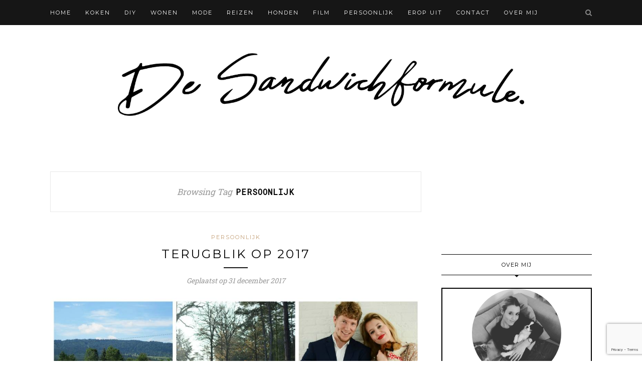

--- FILE ---
content_type: text/html; charset=UTF-8
request_url: https://desandwichformule.nl/tag/persoonlijk/
body_size: 11620
content:
<!DOCTYPE html>
<html lang="nl-NL">
<head>
<script src="//www.anrdoezrs.net/am/9240998/include/allCj/generate/onLoad/am.js"></script>
<script async src="//pagead2.googlesyndication.com/pagead/js/adsbygoogle.js"></script>
<script>
  (adsbygoogle = window.adsbygoogle || []).push({
    google_ad_client: "ca-pub-9197642400388790",
    enable_page_level_ads: true
  });
</script>


	<meta charset="UTF-8">
	<meta http-equiv="X-UA-Compatible" content="IE=edge">
	<meta name="viewport" content="width=device-width, initial-scale=1">
    <meta name="google-site-verification" content="HfsB504tFpxohz0I44qW3VXyIEsQJDMvGzzK9SqZMmo" />
    
    
	<title>persoonlijk Archieven - De Sandwichformule.nl</title>

	<link rel="profile" href="https://gmpg.org/xfn/11" />
	
		
	<link rel="alternate" type="application/rss+xml" title="De Sandwichformule.nl RSS Feed" href="https://desandwichformule.nl/feed/" />
	<link rel="alternate" type="application/atom+xml" title="De Sandwichformule.nl Atom Feed" href="https://desandwichformule.nl/feed/atom/" />
	<link rel="pingback" href="https://desandwichformule.nl/xmlrpc.php" />
	
	<meta name='robots' content='index, follow, max-image-preview:large, max-snippet:-1, max-video-preview:-1' />

	<!-- This site is optimized with the Yoast SEO plugin v16.0.2 - https://yoast.com/wordpress/plugins/seo/ -->
	<link rel="canonical" href="https://desandwichformule.nl/tag/persoonlijk/" />
	<meta property="og:locale" content="nl_NL" />
	<meta property="og:type" content="article" />
	<meta property="og:title" content="persoonlijk Archieven - De Sandwichformule.nl" />
	<meta property="og:url" content="https://desandwichformule.nl/tag/persoonlijk/" />
	<meta property="og:site_name" content="De Sandwichformule.nl" />
	<meta name="twitter:card" content="summary" />
	<script type="application/ld+json" class="yoast-schema-graph">{"@context":"https://schema.org","@graph":[{"@type":"WebSite","@id":"https://desandwichformule.nl/#website","url":"https://desandwichformule.nl/","name":"De Sandwichformule.nl","description":"","potentialAction":[{"@type":"SearchAction","target":"https://desandwichformule.nl/?s={search_term_string}","query-input":"required name=search_term_string"}],"inLanguage":"nl-NL"},{"@type":"CollectionPage","@id":"https://desandwichformule.nl/tag/persoonlijk/#webpage","url":"https://desandwichformule.nl/tag/persoonlijk/","name":"persoonlijk Archieven - De Sandwichformule.nl","isPartOf":{"@id":"https://desandwichformule.nl/#website"},"breadcrumb":{"@id":"https://desandwichformule.nl/tag/persoonlijk/#breadcrumb"},"inLanguage":"nl-NL","potentialAction":[{"@type":"ReadAction","target":["https://desandwichformule.nl/tag/persoonlijk/"]}]},{"@type":"BreadcrumbList","@id":"https://desandwichformule.nl/tag/persoonlijk/#breadcrumb","itemListElement":[{"@type":"ListItem","position":1,"item":{"@type":"WebPage","@id":"https://desandwichformule.nl/","url":"https://desandwichformule.nl/","name":"Home"}},{"@type":"ListItem","position":2,"item":{"@type":"WebPage","@id":"https://desandwichformule.nl/tag/persoonlijk/","url":"https://desandwichformule.nl/tag/persoonlijk/","name":"persoonlijk"}}]}]}</script>
	<!-- / Yoast SEO plugin. -->


<link rel='dns-prefetch' href='//www.google.com' />
<link rel='dns-prefetch' href='//fonts.googleapis.com' />
<link rel="alternate" type="application/rss+xml" title="De Sandwichformule.nl &raquo; feed" href="https://desandwichformule.nl/feed/" />
<link rel="alternate" type="application/rss+xml" title="De Sandwichformule.nl &raquo; reactiesfeed" href="https://desandwichformule.nl/comments/feed/" />
<link rel="alternate" type="application/rss+xml" title="De Sandwichformule.nl &raquo; persoonlijk tagfeed" href="https://desandwichformule.nl/tag/persoonlijk/feed/" />
		<!-- This site uses the Google Analytics by ExactMetrics plugin v7.10.0 - Using Analytics tracking - https://www.exactmetrics.com/ -->
							<script
				src="//www.googletagmanager.com/gtag/js?id=UA-82401636-1"  data-cfasync="false" data-wpfc-render="false" type="text/javascript" async></script>
			<script data-cfasync="false" data-wpfc-render="false" type="text/javascript">
				var em_version = '7.10.0';
				var em_track_user = true;
				var em_no_track_reason = '';
				
								var disableStrs = [
															'ga-disable-UA-82401636-1',
									];

				/* Function to detect opted out users */
				function __gtagTrackerIsOptedOut() {
					for (var index = 0; index < disableStrs.length; index++) {
						if (document.cookie.indexOf(disableStrs[index] + '=true') > -1) {
							return true;
						}
					}

					return false;
				}

				/* Disable tracking if the opt-out cookie exists. */
				if (__gtagTrackerIsOptedOut()) {
					for (var index = 0; index < disableStrs.length; index++) {
						window[disableStrs[index]] = true;
					}
				}

				/* Opt-out function */
				function __gtagTrackerOptout() {
					for (var index = 0; index < disableStrs.length; index++) {
						document.cookie = disableStrs[index] + '=true; expires=Thu, 31 Dec 2099 23:59:59 UTC; path=/';
						window[disableStrs[index]] = true;
					}
				}

				if ('undefined' === typeof gaOptout) {
					function gaOptout() {
						__gtagTrackerOptout();
					}
				}
								window.dataLayer = window.dataLayer || [];

				window.ExactMetricsDualTracker = {
					helpers: {},
					trackers: {},
				};
				if (em_track_user) {
					function __gtagDataLayer() {
						dataLayer.push(arguments);
					}

					function __gtagTracker(type, name, parameters) {
						if (!parameters) {
							parameters = {};
						}

						if (parameters.send_to) {
							__gtagDataLayer.apply(null, arguments);
							return;
						}

						if (type === 'event') {
							
														parameters.send_to = exactmetrics_frontend.ua;
							__gtagDataLayer(type, name, parameters);
													} else {
							__gtagDataLayer.apply(null, arguments);
						}
					}

					__gtagTracker('js', new Date());
					__gtagTracker('set', {
						'developer_id.dNDMyYj': true,
											});
															__gtagTracker('config', 'UA-82401636-1', {"forceSSL":"true"} );
										window.gtag = __gtagTracker;										(function () {
						/* https://developers.google.com/analytics/devguides/collection/analyticsjs/ */
						/* ga and __gaTracker compatibility shim. */
						var noopfn = function () {
							return null;
						};
						var newtracker = function () {
							return new Tracker();
						};
						var Tracker = function () {
							return null;
						};
						var p = Tracker.prototype;
						p.get = noopfn;
						p.set = noopfn;
						p.send = function () {
							var args = Array.prototype.slice.call(arguments);
							args.unshift('send');
							__gaTracker.apply(null, args);
						};
						var __gaTracker = function () {
							var len = arguments.length;
							if (len === 0) {
								return;
							}
							var f = arguments[len - 1];
							if (typeof f !== 'object' || f === null || typeof f.hitCallback !== 'function') {
								if ('send' === arguments[0]) {
									var hitConverted, hitObject = false, action;
									if ('event' === arguments[1]) {
										if ('undefined' !== typeof arguments[3]) {
											hitObject = {
												'eventAction': arguments[3],
												'eventCategory': arguments[2],
												'eventLabel': arguments[4],
												'value': arguments[5] ? arguments[5] : 1,
											}
										}
									}
									if ('pageview' === arguments[1]) {
										if ('undefined' !== typeof arguments[2]) {
											hitObject = {
												'eventAction': 'page_view',
												'page_path': arguments[2],
											}
										}
									}
									if (typeof arguments[2] === 'object') {
										hitObject = arguments[2];
									}
									if (typeof arguments[5] === 'object') {
										Object.assign(hitObject, arguments[5]);
									}
									if ('undefined' !== typeof arguments[1].hitType) {
										hitObject = arguments[1];
										if ('pageview' === hitObject.hitType) {
											hitObject.eventAction = 'page_view';
										}
									}
									if (hitObject) {
										action = 'timing' === arguments[1].hitType ? 'timing_complete' : hitObject.eventAction;
										hitConverted = mapArgs(hitObject);
										__gtagTracker('event', action, hitConverted);
									}
								}
								return;
							}

							function mapArgs(args) {
								var arg, hit = {};
								var gaMap = {
									'eventCategory': 'event_category',
									'eventAction': 'event_action',
									'eventLabel': 'event_label',
									'eventValue': 'event_value',
									'nonInteraction': 'non_interaction',
									'timingCategory': 'event_category',
									'timingVar': 'name',
									'timingValue': 'value',
									'timingLabel': 'event_label',
									'page': 'page_path',
									'location': 'page_location',
									'title': 'page_title',
								};
								for (arg in args) {
																		if (!(!args.hasOwnProperty(arg) || !gaMap.hasOwnProperty(arg))) {
										hit[gaMap[arg]] = args[arg];
									} else {
										hit[arg] = args[arg];
									}
								}
								return hit;
							}

							try {
								f.hitCallback();
							} catch (ex) {
							}
						};
						__gaTracker.create = newtracker;
						__gaTracker.getByName = newtracker;
						__gaTracker.getAll = function () {
							return [];
						};
						__gaTracker.remove = noopfn;
						__gaTracker.loaded = true;
						window['__gaTracker'] = __gaTracker;
					})();
									} else {
										console.log("");
					(function () {
						function __gtagTracker() {
							return null;
						}

						window['__gtagTracker'] = __gtagTracker;
						window['gtag'] = __gtagTracker;
					})();
									}
			</script>
				<!-- / Google Analytics by ExactMetrics -->
		<script type="text/javascript">
/* <![CDATA[ */
window._wpemojiSettings = {"baseUrl":"https:\/\/s.w.org\/images\/core\/emoji\/15.0.3\/72x72\/","ext":".png","svgUrl":"https:\/\/s.w.org\/images\/core\/emoji\/15.0.3\/svg\/","svgExt":".svg","source":{"concatemoji":"https:\/\/desandwichformule.nl\/wp-includes\/js\/wp-emoji-release.min.js?ver=6.5.7"}};
/*! This file is auto-generated */
!function(i,n){var o,s,e;function c(e){try{var t={supportTests:e,timestamp:(new Date).valueOf()};sessionStorage.setItem(o,JSON.stringify(t))}catch(e){}}function p(e,t,n){e.clearRect(0,0,e.canvas.width,e.canvas.height),e.fillText(t,0,0);var t=new Uint32Array(e.getImageData(0,0,e.canvas.width,e.canvas.height).data),r=(e.clearRect(0,0,e.canvas.width,e.canvas.height),e.fillText(n,0,0),new Uint32Array(e.getImageData(0,0,e.canvas.width,e.canvas.height).data));return t.every(function(e,t){return e===r[t]})}function u(e,t,n){switch(t){case"flag":return n(e,"\ud83c\udff3\ufe0f\u200d\u26a7\ufe0f","\ud83c\udff3\ufe0f\u200b\u26a7\ufe0f")?!1:!n(e,"\ud83c\uddfa\ud83c\uddf3","\ud83c\uddfa\u200b\ud83c\uddf3")&&!n(e,"\ud83c\udff4\udb40\udc67\udb40\udc62\udb40\udc65\udb40\udc6e\udb40\udc67\udb40\udc7f","\ud83c\udff4\u200b\udb40\udc67\u200b\udb40\udc62\u200b\udb40\udc65\u200b\udb40\udc6e\u200b\udb40\udc67\u200b\udb40\udc7f");case"emoji":return!n(e,"\ud83d\udc26\u200d\u2b1b","\ud83d\udc26\u200b\u2b1b")}return!1}function f(e,t,n){var r="undefined"!=typeof WorkerGlobalScope&&self instanceof WorkerGlobalScope?new OffscreenCanvas(300,150):i.createElement("canvas"),a=r.getContext("2d",{willReadFrequently:!0}),o=(a.textBaseline="top",a.font="600 32px Arial",{});return e.forEach(function(e){o[e]=t(a,e,n)}),o}function t(e){var t=i.createElement("script");t.src=e,t.defer=!0,i.head.appendChild(t)}"undefined"!=typeof Promise&&(o="wpEmojiSettingsSupports",s=["flag","emoji"],n.supports={everything:!0,everythingExceptFlag:!0},e=new Promise(function(e){i.addEventListener("DOMContentLoaded",e,{once:!0})}),new Promise(function(t){var n=function(){try{var e=JSON.parse(sessionStorage.getItem(o));if("object"==typeof e&&"number"==typeof e.timestamp&&(new Date).valueOf()<e.timestamp+604800&&"object"==typeof e.supportTests)return e.supportTests}catch(e){}return null}();if(!n){if("undefined"!=typeof Worker&&"undefined"!=typeof OffscreenCanvas&&"undefined"!=typeof URL&&URL.createObjectURL&&"undefined"!=typeof Blob)try{var e="postMessage("+f.toString()+"("+[JSON.stringify(s),u.toString(),p.toString()].join(",")+"));",r=new Blob([e],{type:"text/javascript"}),a=new Worker(URL.createObjectURL(r),{name:"wpTestEmojiSupports"});return void(a.onmessage=function(e){c(n=e.data),a.terminate(),t(n)})}catch(e){}c(n=f(s,u,p))}t(n)}).then(function(e){for(var t in e)n.supports[t]=e[t],n.supports.everything=n.supports.everything&&n.supports[t],"flag"!==t&&(n.supports.everythingExceptFlag=n.supports.everythingExceptFlag&&n.supports[t]);n.supports.everythingExceptFlag=n.supports.everythingExceptFlag&&!n.supports.flag,n.DOMReady=!1,n.readyCallback=function(){n.DOMReady=!0}}).then(function(){return e}).then(function(){var e;n.supports.everything||(n.readyCallback(),(e=n.source||{}).concatemoji?t(e.concatemoji):e.wpemoji&&e.twemoji&&(t(e.twemoji),t(e.wpemoji)))}))}((window,document),window._wpemojiSettings);
/* ]]> */
</script>
<style id='wp-emoji-styles-inline-css' type='text/css'>

	img.wp-smiley, img.emoji {
		display: inline !important;
		border: none !important;
		box-shadow: none !important;
		height: 1em !important;
		width: 1em !important;
		margin: 0 0.07em !important;
		vertical-align: -0.1em !important;
		background: none !important;
		padding: 0 !important;
	}
</style>
<link rel='stylesheet' id='wp-block-library-css' href='https://desandwichformule.nl/wp-includes/css/dist/block-library/style.min.css?ver=6.5.7' type='text/css' media='all' />
<style id='classic-theme-styles-inline-css' type='text/css'>
/*! This file is auto-generated */
.wp-block-button__link{color:#fff;background-color:#32373c;border-radius:9999px;box-shadow:none;text-decoration:none;padding:calc(.667em + 2px) calc(1.333em + 2px);font-size:1.125em}.wp-block-file__button{background:#32373c;color:#fff;text-decoration:none}
</style>
<style id='global-styles-inline-css' type='text/css'>
body{--wp--preset--color--black: #000000;--wp--preset--color--cyan-bluish-gray: #abb8c3;--wp--preset--color--white: #ffffff;--wp--preset--color--pale-pink: #f78da7;--wp--preset--color--vivid-red: #cf2e2e;--wp--preset--color--luminous-vivid-orange: #ff6900;--wp--preset--color--luminous-vivid-amber: #fcb900;--wp--preset--color--light-green-cyan: #7bdcb5;--wp--preset--color--vivid-green-cyan: #00d084;--wp--preset--color--pale-cyan-blue: #8ed1fc;--wp--preset--color--vivid-cyan-blue: #0693e3;--wp--preset--color--vivid-purple: #9b51e0;--wp--preset--gradient--vivid-cyan-blue-to-vivid-purple: linear-gradient(135deg,rgba(6,147,227,1) 0%,rgb(155,81,224) 100%);--wp--preset--gradient--light-green-cyan-to-vivid-green-cyan: linear-gradient(135deg,rgb(122,220,180) 0%,rgb(0,208,130) 100%);--wp--preset--gradient--luminous-vivid-amber-to-luminous-vivid-orange: linear-gradient(135deg,rgba(252,185,0,1) 0%,rgba(255,105,0,1) 100%);--wp--preset--gradient--luminous-vivid-orange-to-vivid-red: linear-gradient(135deg,rgba(255,105,0,1) 0%,rgb(207,46,46) 100%);--wp--preset--gradient--very-light-gray-to-cyan-bluish-gray: linear-gradient(135deg,rgb(238,238,238) 0%,rgb(169,184,195) 100%);--wp--preset--gradient--cool-to-warm-spectrum: linear-gradient(135deg,rgb(74,234,220) 0%,rgb(151,120,209) 20%,rgb(207,42,186) 40%,rgb(238,44,130) 60%,rgb(251,105,98) 80%,rgb(254,248,76) 100%);--wp--preset--gradient--blush-light-purple: linear-gradient(135deg,rgb(255,206,236) 0%,rgb(152,150,240) 100%);--wp--preset--gradient--blush-bordeaux: linear-gradient(135deg,rgb(254,205,165) 0%,rgb(254,45,45) 50%,rgb(107,0,62) 100%);--wp--preset--gradient--luminous-dusk: linear-gradient(135deg,rgb(255,203,112) 0%,rgb(199,81,192) 50%,rgb(65,88,208) 100%);--wp--preset--gradient--pale-ocean: linear-gradient(135deg,rgb(255,245,203) 0%,rgb(182,227,212) 50%,rgb(51,167,181) 100%);--wp--preset--gradient--electric-grass: linear-gradient(135deg,rgb(202,248,128) 0%,rgb(113,206,126) 100%);--wp--preset--gradient--midnight: linear-gradient(135deg,rgb(2,3,129) 0%,rgb(40,116,252) 100%);--wp--preset--font-size--small: 13px;--wp--preset--font-size--medium: 20px;--wp--preset--font-size--large: 36px;--wp--preset--font-size--x-large: 42px;--wp--preset--spacing--20: 0.44rem;--wp--preset--spacing--30: 0.67rem;--wp--preset--spacing--40: 1rem;--wp--preset--spacing--50: 1.5rem;--wp--preset--spacing--60: 2.25rem;--wp--preset--spacing--70: 3.38rem;--wp--preset--spacing--80: 5.06rem;--wp--preset--shadow--natural: 6px 6px 9px rgba(0, 0, 0, 0.2);--wp--preset--shadow--deep: 12px 12px 50px rgba(0, 0, 0, 0.4);--wp--preset--shadow--sharp: 6px 6px 0px rgba(0, 0, 0, 0.2);--wp--preset--shadow--outlined: 6px 6px 0px -3px rgba(255, 255, 255, 1), 6px 6px rgba(0, 0, 0, 1);--wp--preset--shadow--crisp: 6px 6px 0px rgba(0, 0, 0, 1);}:where(.is-layout-flex){gap: 0.5em;}:where(.is-layout-grid){gap: 0.5em;}body .is-layout-flex{display: flex;}body .is-layout-flex{flex-wrap: wrap;align-items: center;}body .is-layout-flex > *{margin: 0;}body .is-layout-grid{display: grid;}body .is-layout-grid > *{margin: 0;}:where(.wp-block-columns.is-layout-flex){gap: 2em;}:where(.wp-block-columns.is-layout-grid){gap: 2em;}:where(.wp-block-post-template.is-layout-flex){gap: 1.25em;}:where(.wp-block-post-template.is-layout-grid){gap: 1.25em;}.has-black-color{color: var(--wp--preset--color--black) !important;}.has-cyan-bluish-gray-color{color: var(--wp--preset--color--cyan-bluish-gray) !important;}.has-white-color{color: var(--wp--preset--color--white) !important;}.has-pale-pink-color{color: var(--wp--preset--color--pale-pink) !important;}.has-vivid-red-color{color: var(--wp--preset--color--vivid-red) !important;}.has-luminous-vivid-orange-color{color: var(--wp--preset--color--luminous-vivid-orange) !important;}.has-luminous-vivid-amber-color{color: var(--wp--preset--color--luminous-vivid-amber) !important;}.has-light-green-cyan-color{color: var(--wp--preset--color--light-green-cyan) !important;}.has-vivid-green-cyan-color{color: var(--wp--preset--color--vivid-green-cyan) !important;}.has-pale-cyan-blue-color{color: var(--wp--preset--color--pale-cyan-blue) !important;}.has-vivid-cyan-blue-color{color: var(--wp--preset--color--vivid-cyan-blue) !important;}.has-vivid-purple-color{color: var(--wp--preset--color--vivid-purple) !important;}.has-black-background-color{background-color: var(--wp--preset--color--black) !important;}.has-cyan-bluish-gray-background-color{background-color: var(--wp--preset--color--cyan-bluish-gray) !important;}.has-white-background-color{background-color: var(--wp--preset--color--white) !important;}.has-pale-pink-background-color{background-color: var(--wp--preset--color--pale-pink) !important;}.has-vivid-red-background-color{background-color: var(--wp--preset--color--vivid-red) !important;}.has-luminous-vivid-orange-background-color{background-color: var(--wp--preset--color--luminous-vivid-orange) !important;}.has-luminous-vivid-amber-background-color{background-color: var(--wp--preset--color--luminous-vivid-amber) !important;}.has-light-green-cyan-background-color{background-color: var(--wp--preset--color--light-green-cyan) !important;}.has-vivid-green-cyan-background-color{background-color: var(--wp--preset--color--vivid-green-cyan) !important;}.has-pale-cyan-blue-background-color{background-color: var(--wp--preset--color--pale-cyan-blue) !important;}.has-vivid-cyan-blue-background-color{background-color: var(--wp--preset--color--vivid-cyan-blue) !important;}.has-vivid-purple-background-color{background-color: var(--wp--preset--color--vivid-purple) !important;}.has-black-border-color{border-color: var(--wp--preset--color--black) !important;}.has-cyan-bluish-gray-border-color{border-color: var(--wp--preset--color--cyan-bluish-gray) !important;}.has-white-border-color{border-color: var(--wp--preset--color--white) !important;}.has-pale-pink-border-color{border-color: var(--wp--preset--color--pale-pink) !important;}.has-vivid-red-border-color{border-color: var(--wp--preset--color--vivid-red) !important;}.has-luminous-vivid-orange-border-color{border-color: var(--wp--preset--color--luminous-vivid-orange) !important;}.has-luminous-vivid-amber-border-color{border-color: var(--wp--preset--color--luminous-vivid-amber) !important;}.has-light-green-cyan-border-color{border-color: var(--wp--preset--color--light-green-cyan) !important;}.has-vivid-green-cyan-border-color{border-color: var(--wp--preset--color--vivid-green-cyan) !important;}.has-pale-cyan-blue-border-color{border-color: var(--wp--preset--color--pale-cyan-blue) !important;}.has-vivid-cyan-blue-border-color{border-color: var(--wp--preset--color--vivid-cyan-blue) !important;}.has-vivid-purple-border-color{border-color: var(--wp--preset--color--vivid-purple) !important;}.has-vivid-cyan-blue-to-vivid-purple-gradient-background{background: var(--wp--preset--gradient--vivid-cyan-blue-to-vivid-purple) !important;}.has-light-green-cyan-to-vivid-green-cyan-gradient-background{background: var(--wp--preset--gradient--light-green-cyan-to-vivid-green-cyan) !important;}.has-luminous-vivid-amber-to-luminous-vivid-orange-gradient-background{background: var(--wp--preset--gradient--luminous-vivid-amber-to-luminous-vivid-orange) !important;}.has-luminous-vivid-orange-to-vivid-red-gradient-background{background: var(--wp--preset--gradient--luminous-vivid-orange-to-vivid-red) !important;}.has-very-light-gray-to-cyan-bluish-gray-gradient-background{background: var(--wp--preset--gradient--very-light-gray-to-cyan-bluish-gray) !important;}.has-cool-to-warm-spectrum-gradient-background{background: var(--wp--preset--gradient--cool-to-warm-spectrum) !important;}.has-blush-light-purple-gradient-background{background: var(--wp--preset--gradient--blush-light-purple) !important;}.has-blush-bordeaux-gradient-background{background: var(--wp--preset--gradient--blush-bordeaux) !important;}.has-luminous-dusk-gradient-background{background: var(--wp--preset--gradient--luminous-dusk) !important;}.has-pale-ocean-gradient-background{background: var(--wp--preset--gradient--pale-ocean) !important;}.has-electric-grass-gradient-background{background: var(--wp--preset--gradient--electric-grass) !important;}.has-midnight-gradient-background{background: var(--wp--preset--gradient--midnight) !important;}.has-small-font-size{font-size: var(--wp--preset--font-size--small) !important;}.has-medium-font-size{font-size: var(--wp--preset--font-size--medium) !important;}.has-large-font-size{font-size: var(--wp--preset--font-size--large) !important;}.has-x-large-font-size{font-size: var(--wp--preset--font-size--x-large) !important;}
.wp-block-navigation a:where(:not(.wp-element-button)){color: inherit;}
:where(.wp-block-post-template.is-layout-flex){gap: 1.25em;}:where(.wp-block-post-template.is-layout-grid){gap: 1.25em;}
:where(.wp-block-columns.is-layout-flex){gap: 2em;}:where(.wp-block-columns.is-layout-grid){gap: 2em;}
.wp-block-pullquote{font-size: 1.5em;line-height: 1.6;}
</style>
<link rel='stylesheet' id='contact-form-7-css' href='https://desandwichformule.nl/wp-content/plugins/contact-form-7/includes/css/styles.css?ver=5.1.1' type='text/css' media='all' />
<link rel='stylesheet' id='sb_instagram_styles-css' href='https://desandwichformule.nl/wp-content/plugins/instagram-feed/css/sb-instagram.min.css?ver=1.6.1' type='text/css' media='all' />
<link rel='stylesheet' id='jpibfi-style-css' href='https://desandwichformule.nl/wp-content/plugins/jquery-pin-it-button-for-images/css/client.css?ver=3.0.6' type='text/css' media='all' />
<link rel='stylesheet' id='slidingmessages-css' href='https://desandwichformule.nl/wp-content/plugins/slidingmessages/assets/css/slidingmessages.min.css?ver=3.0' type='text/css' media='all' />
<link rel='stylesheet' id='fontawesome-css' href='https://desandwichformule.nl/wp-content/plugins/slidingmessages/assets/css/font-awesome.min.css?ver=3.0' type='text/css' media='all' />
<link rel='stylesheet' id='sp_style-css' href='https://desandwichformule.nl/wp-content/themes/redwood/style.css?ver=6.5.7' type='text/css' media='all' />
<link rel='stylesheet' id='fontawesome-css-css' href='https://desandwichformule.nl/wp-content/themes/redwood/css/font-awesome.min.css?ver=6.5.7' type='text/css' media='all' />
<link rel='stylesheet' id='bxslider-css-css' href='https://desandwichformule.nl/wp-content/themes/redwood/css/jquery.bxslider.css?ver=6.5.7' type='text/css' media='all' />
<link rel='stylesheet' id='responsive-css' href='https://desandwichformule.nl/wp-content/themes/redwood/css/responsive.css?ver=6.5.7' type='text/css' media='all' />
<link rel='stylesheet' id='default_body_font-css' href='https://fonts.googleapis.com/css?family=Lora%3A400%2C700%2C400italic%2C700italic&#038;subset=latin%2Clatin-ext&#038;ver=6.5.7' type='text/css' media='all' />
<link rel='stylesheet' id='default_heading_font-css' href='https://fonts.googleapis.com/css?family=Montserrat%3A400%2C700&#038;ver=6.5.7' type='text/css' media='all' />
      <script>
      if (document.location.protocol != "https:") {
          document.location = document.URL.replace(/^http:/i, "https:");
      }
      </script>
      <script type="text/javascript" src="https://desandwichformule.nl/wp-content/plugins/google-analytics-dashboard-for-wp/assets/js/frontend-gtag.min.js?ver=7.10.0" id="exactmetrics-frontend-script-js"></script>
<script data-cfasync="false" data-wpfc-render="false" type="text/javascript" id='exactmetrics-frontend-script-js-extra'>/* <![CDATA[ */
var exactmetrics_frontend = {"js_events_tracking":"true","download_extensions":"zip,mp3,mpeg,pdf,docx,pptx,xlsx,rar","inbound_paths":"[{\"path\":\"\\\/go\\\/\",\"label\":\"affiliate\"},{\"path\":\"\\\/recommend\\\/\",\"label\":\"affiliate\"}]","home_url":"https:\/\/desandwichformule.nl","hash_tracking":"false","ua":"UA-82401636-1","v4_id":""};/* ]]> */
</script>
<script type="text/javascript" src="https://desandwichformule.nl/wp-includes/js/jquery/jquery.min.js?ver=3.7.1" id="jquery-core-js"></script>
<script type="text/javascript" src="https://desandwichformule.nl/wp-includes/js/jquery/jquery-migrate.min.js?ver=3.4.1" id="jquery-migrate-js"></script>
<script type="text/javascript" src="https://desandwichformule.nl/wp-content/plugins/slidingmessages/assets/js/slidingmessages.min.js?ver=3.0" id="slidingmessages-js"></script>
<script type="text/javascript" id="slidingmessages-js-after">
/* <![CDATA[ */
var slidingmarketing = {"on_hide":"","reshow_after_setup":"","reshow_after_setup_timer":"days","hide_mobile":"true","hide_mobile_resolution":"0","post_id":11423};
/* ]]> */
</script>
<link rel="https://api.w.org/" href="https://desandwichformule.nl/wp-json/" /><link rel="alternate" type="application/json" href="https://desandwichformule.nl/wp-json/wp/v2/tags/495" /><link rel="EditURI" type="application/rsd+xml" title="RSD" href="https://desandwichformule.nl/xmlrpc.php?rsd" />
<meta name="generator" content="WordPress 6.5.7" />
<style type="text/css">
	a.pinit-button.custom span {
		}

	.pinit-hover {
		opacity: 0.8 !important;
		filter: alpha(opacity=80) !important;
	}
	a.pinit-button {
	border-bottom: 0 !important;
	box-shadow: none !important;
	margin-bottom: 0 !important;
}
a.pinit-button::after {
    display: none;
}</style>
		<style type="text/css">@media screen and (max-width: 800px) {.slidingmessage-open,.slidingmessage { display: none !important; opacity: 0 !important; }}</style>    <style type="text/css">
	
		#logo { padding-top:px; padding-bottom:px; }
				
						#nav-wrapper .menu li a:hover {  color:; }
		
		#nav-wrapper .menu .sub-menu, #nav-wrapper .menu .children { background: ; }
		#nav-wrapper ul.menu ul a, #nav-wrapper .menu ul ul a {  color:; }
		#nav-wrapper ul.menu ul a:hover, #nav-wrapper .menu ul ul a:hover { color: ; background:; }
		
		.slicknav_nav { background:; }
		.slicknav_nav a { color:; }
		.slicknav_menu .slicknav_icon-bar { background-color:; }
		
		#top-social a { color:; }
		#top-social a:hover { color:; }
		#top-search i { color:; }
		
		.widget-title { background: ; color: ;}
		.widget-title:after { border-top-color:; }
				.social-widget a { color:; }
		.social-widget a:hover { color:; }
		
		#footer { background:; }
		#footer-social a { color:; }
		#footer-social a:hover { color:; }
		#footer-social { border-color:; }
		.copyright { color:; }
		.copyright a { color:; }
		
		.post-header h2 a, .post-header h1 { color:; }
		.title-divider { color:; }
		.post-entry p { color:; }
		.post-entry h1, .post-entry h2, .post-entry h3, .post-entry h4, .post-entry h5, .post-entry h6 { color:; }
		.more-link { color:; }
		a.more-link:hover { color:; }
		.more-line { color:; }
		.more-link:hover > .more-line { color:; }
		.post-share-box.share-buttons a { color:; }
		.post-share-box.share-buttons a:hover { color:; }
		
		.mc4wp-form { background:; }
		.mc4wp-form label { color:; }
		.mc4wp-form button, .mc4wp-form input[type=button], .mc4wp-form input[type=submit] { background:; color:; }
		.mc4wp-form button:hover, .mc4wp-form input[type=button]:hover, .mc4wp-form input[type=submit]:hover { background:; color:; }
		
		a, .post-header .cat a { color:; }
		.post-header .cat a { border-color:; }
		
				
    </style>
    	
</head>

<body data-rsssl=1 class="archive tag tag-persoonlijk tag-495">

	<div id="top-bar">
		
		<div class="container">
			
			<div id="nav-wrapper">
				<ul id="menu-main-menu" class="menu"><li id="menu-item-541" class="menu-item menu-item-type-custom menu-item-object-custom menu-item-home menu-item-541"><a href="https://desandwichformule.nl">Home</a></li>
<li id="menu-item-537" class="menu-item menu-item-type-taxonomy menu-item-object-category menu-item-537"><a href="https://desandwichformule.nl/category/koken/">Koken</a></li>
<li id="menu-item-536" class="menu-item menu-item-type-taxonomy menu-item-object-category menu-item-536"><a href="https://desandwichformule.nl/category/diy/">DIY</a></li>
<li id="menu-item-540" class="menu-item menu-item-type-taxonomy menu-item-object-category menu-item-540"><a href="https://desandwichformule.nl/category/wonen/">Wonen</a></li>
<li id="menu-item-538" class="menu-item menu-item-type-taxonomy menu-item-object-category menu-item-538"><a href="https://desandwichformule.nl/category/mode/">Mode</a></li>
<li id="menu-item-539" class="menu-item menu-item-type-taxonomy menu-item-object-category menu-item-539"><a href="https://desandwichformule.nl/category/reizen/">Reizen</a></li>
<li id="menu-item-2123" class="menu-item menu-item-type-taxonomy menu-item-object-category menu-item-2123"><a href="https://desandwichformule.nl/category/honden/">Honden</a></li>
<li id="menu-item-2381" class="menu-item menu-item-type-taxonomy menu-item-object-category menu-item-2381"><a href="https://desandwichformule.nl/category/film/">Film</a></li>
<li id="menu-item-3952" class="menu-item menu-item-type-taxonomy menu-item-object-category menu-item-3952"><a href="https://desandwichformule.nl/category/persoonlijk/">Persoonlijk</a></li>
<li id="menu-item-6843" class="menu-item menu-item-type-taxonomy menu-item-object-category menu-item-6843"><a href="https://desandwichformule.nl/category/erop-uit/">Erop uit</a></li>
<li id="menu-item-546" class="menu-item menu-item-type-post_type menu-item-object-page menu-item-546"><a href="https://desandwichformule.nl/contact-2/">Contact</a></li>
<li id="menu-item-547" class="menu-item menu-item-type-post_type menu-item-object-page menu-item-547"><a href="https://desandwichformule.nl/over-mij-truusje-rauwerda/">Over mij</a></li>
</ul>			</div>
			
			<div class="menu-mobile"></div>
			
						<div id="top-search">
				<a href="#" class="search"><i class="fa fa-search"></i></a>
				<div class="show-search">
					<form role="search" method="get" id="searchform" action="https://desandwichformule.nl/">
		<input type="text" placeholder="Zoeken..." name="s" id="s" />
</form>				</div>
			</div>
						
						
		</div>
		
	</div>
	
	<header id="header" class="noslider">
		
		<div class="container">
			
			<a href="https://desandwichformule.nl/" style="color:#242424 !important;"><div id="logo">
				<h1><img  alt="De Sandwichformule" title="De Sandwichformule" src="https://desandwichformule.nl/wp-content/uploads/2018/03/logo.jpg" alt="De Sandwichformule.nl" /></h1>
				<!--<h6></h6>-->
				
			</div></a>
			
		</div>
		
	</header>	
	<div class="container">
		
		<div id="content">
		
			<div id="main" >
			
				<div class="archive-box">
	
					<span>Browsing Tag</span>
					<h1>persoonlijk</h1>
					
				</div>
			
								
									
											
						<article id="post-11423" class="post-11423 post type-post status-publish format-standard has-post-thumbnail hentry category-persoonlijk tag-493 tag-494 tag-persoonlijk tag-terugblik">
					
	<div class="post-header">
		
				<span class="cat"><a href="https://desandwichformule.nl/category/persoonlijk/" rel="category tag">Persoonlijk</a></span>
				
					<h2><a href="https://desandwichformule.nl/persoonlijk/terugblik-op-2017-2/">Terugblik op 2017</a></h2>
				
		<span class="title-divider"></span>
		
				<span class="post-date">Geplaatst op  31 december 2017</span>
				
	</div>
	
			
						<div class="post-img">
							<a href="https://desandwichformule.nl/persoonlijk/terugblik-op-2017-2/"><input class="jpibfi" type="hidden"><img width="1080" height="1080" src="https://desandwichformule.nl/wp-content/uploads/2017/12/Collage-2017-tekst-1080x1080.jpg" class="attachment-full-thumb size-full-thumb wp-post-image" alt="" decoding="async" fetchpriority="high" srcset="https://desandwichformule.nl/wp-content/uploads/2017/12/Collage-2017-tekst-1080x1080.jpg 1080w, https://desandwichformule.nl/wp-content/uploads/2017/12/Collage-2017-tekst-740x740.jpg 740w, https://desandwichformule.nl/wp-content/uploads/2017/12/Collage-2017-tekst-150x150.jpg 150w, https://desandwichformule.nl/wp-content/uploads/2017/12/Collage-2017-tekst-300x300.jpg 300w, https://desandwichformule.nl/wp-content/uploads/2017/12/Collage-2017-tekst-1024x1024.jpg 1024w, https://desandwichformule.nl/wp-content/uploads/2017/12/Collage-2017-tekst.jpg 2000w" sizes="(max-width: 1080px) 100vw, 1080px" data-jpibfi-post-excerpt="" data-jpibfi-post-url="https://desandwichformule.nl/persoonlijk/terugblik-op-2017-2/" data-jpibfi-post-title="Terugblik op 2017" data-jpibfi-src="https://desandwichformule.nl/wp-content/uploads/2017/12/Collage-2017-tekst-1080x1080.jpg" ></a>
					</div>
						
		
	<div class="post-entry">
		
				
							
                <p>Ik heb nog nooit zo weinig geld verdiend in een jaar. Maar ik heb ook in tijden niet zoveel lol gehad. Zoveel mooie dingen gezien, dingen gemaakt en dingen geprobeerd. Mijn 2017 verliep anders dan ik voor ogen had, maar uiteindelijk pakte het helemaal niet zo slecht uit als ik even dacht.</p>                
                <a href="https://desandwichformule.nl/persoonlijk/terugblik-op-2017-2/" class="more-link"><span class="more-button">Lees meer</span></a>
                
								
					
				
				
								
	</div>
	
		
	<div class="post-share">
	
				<div class="post-share-box share-comments">
			<a href="https://desandwichformule.nl/persoonlijk/terugblik-op-2017-2/#comments"><span>5</span> Comments</a>		</div>
				
        
				<div class="post-share-box share-buttons">
			<a target="_blank" href="https://www.facebook.com/sharer/sharer.php?u=https://desandwichformule.nl/persoonlijk/terugblik-op-2017-2/"><i class="fa fa-facebook"></i></a>
			<a target="_blank" href="https://twitter.com/home?status=Check%20out%20this%20article:%20Terugblik+op+2017%20-%20https://desandwichformule.nl/persoonlijk/terugblik-op-2017-2/"><i class="fa fa-twitter"></i></a>
						<a data-pin-do="skipLink" target="_blank" href="https://pinterest.com/pin/create/button/?url=https://desandwichformule.nl/persoonlijk/terugblik-op-2017-2/&media=https://desandwichformule.nl/wp-content/uploads/2017/12/Collage-2017-tekst.jpg&description=Terugblik op 2017"><i class="fa fa-pinterest"></i></a>
			<a target="_blank" href="https://plus.google.com/share?url=https://desandwichformule.nl/persoonlijk/terugblik-op-2017-2/"><i class="fa fa-google-plus"></i></a>
           
		</div>
				
				<div class="post-share-box share-author">
			<span>Door</span> <a href="https://desandwichformule.nl/author/truusjer/" title="Berichten van Truusje" rel="author">Truusje</a>		</div>
				
	</div>
		
				
				
		
</article>


						
						
						
									
											
						<article id="post-3823" class="post-3823 post type-post status-publish format-standard has-post-thumbnail hentry category-persoonlijk tag-493 tag-494 tag-persoonlijk tag-terugblik">
					
	<div class="post-header">
		
				<span class="cat"><a href="https://desandwichformule.nl/category/persoonlijk/" rel="category tag">Persoonlijk</a></span>
				
					<h2><a href="https://desandwichformule.nl/persoonlijk/terugblik-op-2016-en-dromen-voor-2017/">Terugblik op 2016 en dromen voor 2017</a></h2>
				
		<span class="title-divider"></span>
		
				<span class="post-date">Geplaatst op  31 december 2016</span>
				
	</div>
	
			
						<div class="post-img">
							<a href="https://desandwichformule.nl/persoonlijk/terugblik-op-2016-en-dromen-voor-2017/"><input class="jpibfi" type="hidden"><img width="1080" height="1365" src="https://desandwichformule.nl/wp-content/uploads/2016/12/Oliebol-1080x1365.jpg" class="attachment-full-thumb size-full-thumb wp-post-image" alt="" decoding="async" srcset="https://desandwichformule.nl/wp-content/uploads/2016/12/Oliebol-1080x1365.jpg 1080w, https://desandwichformule.nl/wp-content/uploads/2016/12/Oliebol-740x935.jpg 740w, https://desandwichformule.nl/wp-content/uploads/2016/12/Oliebol-237x300.jpg 237w, https://desandwichformule.nl/wp-content/uploads/2016/12/Oliebol-810x1024.jpg 810w, https://desandwichformule.nl/wp-content/uploads/2016/12/Oliebol.jpg 1200w" sizes="(max-width: 1080px) 100vw, 1080px" data-jpibfi-post-excerpt="" data-jpibfi-post-url="https://desandwichformule.nl/persoonlijk/terugblik-op-2016-en-dromen-voor-2017/" data-jpibfi-post-title="Terugblik op 2016 en dromen voor 2017" data-jpibfi-src="https://desandwichformule.nl/wp-content/uploads/2016/12/Oliebol-1080x1365.jpg" ></a>
					</div>
						
		
	<div class="post-entry">
		
				
							
                <p>Over 2016 kan ik eigenlijk kort zijn. Het was voor mij persoonlijk een goed jaar. Maar omdat kort wel heel saai is, typ ik er toch nog eventjes wat regeltjes bij.</p>                
                <a href="https://desandwichformule.nl/persoonlijk/terugblik-op-2016-en-dromen-voor-2017/" class="more-link"><span class="more-button">Lees meer</span></a>
                
								
					
				
				
								
	</div>
	
		
	<div class="post-share">
	
				<div class="post-share-box share-comments">
			<a href="https://desandwichformule.nl/persoonlijk/terugblik-op-2016-en-dromen-voor-2017/#comments"><span>4</span> Comments</a>		</div>
				
        
				<div class="post-share-box share-buttons">
			<a target="_blank" href="https://www.facebook.com/sharer/sharer.php?u=https://desandwichformule.nl/persoonlijk/terugblik-op-2016-en-dromen-voor-2017/"><i class="fa fa-facebook"></i></a>
			<a target="_blank" href="https://twitter.com/home?status=Check%20out%20this%20article:%20Terugblik+op+2016+en+dromen+voor+2017%20-%20https://desandwichformule.nl/persoonlijk/terugblik-op-2016-en-dromen-voor-2017/"><i class="fa fa-twitter"></i></a>
						<a data-pin-do="skipLink" target="_blank" href="https://pinterest.com/pin/create/button/?url=https://desandwichformule.nl/persoonlijk/terugblik-op-2016-en-dromen-voor-2017/&media=https://desandwichformule.nl/wp-content/uploads/2016/12/Oliebol.jpg&description=Terugblik op 2016 en dromen voor 2017"><i class="fa fa-pinterest"></i></a>
			<a target="_blank" href="https://plus.google.com/share?url=https://desandwichformule.nl/persoonlijk/terugblik-op-2016-en-dromen-voor-2017/"><i class="fa fa-google-plus"></i></a>
           
		</div>
				
				<div class="post-share-box share-author">
			<span>Door</span> <a href="https://desandwichformule.nl/author/truusjer/" title="Berichten van Truusje" rel="author">Truusje</a>		</div>
				
	</div>
		
				
				
		
</article>


						
						
						
								
								
						
	<div class="pagination">

		<div class="older"></div>
		<div class="newer"></div>
		
	</div>
					
					
								
			</div>

<aside id="sidebar">
	
	<div id="solopine_about_widget-2" class="widget solopine_about_widget"><h4 class="widget-title">Over mij</h4>			
			<div class="about-widget">
				
								<div class="about-img">
					<img src="https://desandwichformule.nl/wp-content/uploads/truusje_hermie.jpg" alt="Over mij" />
				</div>
								
								
								<p>Hoi! Leuk dat je kijkt op mijn blog. Ik heet Truusje, ben 27 jaar en blog over alles waar ik blij van word. Verwacht vooral veel recepten, want ik ben een kookfanaat. Veel plezier met lezen! </p>
								
								
			</div>
			
		</div><div id="search-2" class="widget widget_search"><form role="search" method="get" id="searchform" action="https://desandwichformule.nl/">
		<input type="text" placeholder="Zoeken..." name="s" id="s" />
</form></div><div id="solopine_social_widget-2" class="widget solopine_social_widget"><h4 class="widget-title">Follow</h4>		
			<div class="social-widget">
				<a href="http://facebook.com/desandwichformule" target="_blank"><i class="fa fa-facebook"></i></a>								<a href="http://instagram.com/desandwichformule" target="_blank"><i class="fa fa-instagram"></i></a>				<a href="http://pinterest.com/search/pins/?q=sandwichformule&rs=typed&term_meta[]=sandwichformule%7Ctyped" target="_blank"><i class="fa fa-pinterest"></i></a>				<a href="http://bloglovin.com/blogs/de-sandwichformulenl-18358395" target="_blank"><i class="fa fa-heart"></i></a>																																                
			</div>
			
			
		</div><div id="solopine_facebook_widget-2" class="widget solopine_facebook_widget"><h4 class="widget-title">Find us on Facebook</h4>			<div id="fb-root"></div>
			<script>(function(d, s, id) {
			  var js, fjs = d.getElementsByTagName(s)[0];
			  if (d.getElementById(id)) return;
			  js = d.createElement(s); js.id = id;
			  js.src = "//connect.facebook.net/en_US/sdk.js#xfbml=1&version=v2.3";
			  fjs.parentNode.insertBefore(js, fjs);
			}(document, 'script', 'facebook-jssdk'));</script>
			<div class="fb-page" data-href="https://www.facebook.com/desandwichformule/" data-hide-cover="false" data-show-facepile="true" data-show-posts="false"></div>
			
		</div>	
</aside>	
		<!-- END CONTENT -->
		</div>
	
	<!-- END CONTAINER -->
	</div>
	
	<div id="instagram-footer">

		<div id="null-instagram-feed-2" class="instagram-widget null-instagram-feed"><ul class="instagram-pics"> <li class=''><img src='https://desandwichformule.nl/wp-content/plugins/horizontal-motion-gallery/gallery1/7.jpg' border='0' title='' alt=''></li><li class=''><img src='https://desandwichformule.nl/wp-content/plugins/horizontal-motion-gallery/gallery1/2.jpg' border='0' title='' alt=''></li><li class=''><img src='https://desandwichformule.nl/wp-content/plugins/horizontal-motion-gallery/gallery1/6.jpg' border='0' title='' alt=''></li><li class=''><img src='https://desandwichformule.nl/wp-content/plugins/horizontal-motion-gallery/gallery1/1.jpg' border='0' title='' alt=''></li><li class=''><img src='https://desandwichformule.nl/wp-content/plugins/horizontal-motion-gallery/gallery1/4.jpg' border='0' title='' alt=''></li><li class=''><img src='https://desandwichformule.nl/wp-content/plugins/horizontal-motion-gallery/gallery1/8.jpg' border='0' title='' alt=''></li><li class=''><img src='https://desandwichformule.nl/wp-content/plugins/horizontal-motion-gallery/gallery1/5.jpg' border='0' title='' alt=''></li><li class=''><img src='https://desandwichformule.nl/wp-content/plugins/horizontal-motion-gallery/gallery1/3.jpg' border='0' title='' alt=''></li></ul></div>		
	</div>
	
	<footer id="footer">
		
		<div class="container">
			
						<div id="footer-social">
				
				<a href="http://facebook.com/desandwichformule" target="_blank"><i class="fa fa-facebook"></i> <span>Facebook</span></a>								<a href="http://instagram.com/desandwichformule" target="_blank"><i class="fa fa-instagram"></i> <span>Instagram</span></a>				<a href="http://pinterest.com/search/pins/?q=sandwichformule&amp;rs=typed&amp;term_meta[]=sandwichformule%7Ctyped" target="_blank"><i class="fa fa-pinterest"></i> <span>Pinterest</span></a>				<a href="http://bloglovin.com/blogs/de-sandwichformulenl-18358395" target="_blank"><i class="fa fa-heart"></i> <span>Bloglovin</span></a>																																				
			</div>
						
			<div id="footer-copyright">

				<p class="copyright">&copy; 2016 - De <a href="https://desandwichformule.nl/">Sandwichformule</a>. Alle rechten voorbehouden <a href="https://desandwichformule.nl/disclaimer">Disclaimer</a></p>
				
			</div>
			
		</div>
		
	</footer>
	
	
<div id="slidingmessage-12369" class="slidingmessage sm-position-bottom-right sm-shadow-glow no" data-appear="scroll" data-appear-at="10" data-disappear="20" data-reopen="0" data-forcehide="0" data-id="12369" data-nocookie="0">
			<div class="sm-close sm-close-size-small sm-close-shape-circle sm-close-place-inside">
			<a href="#" data-close="slidingmessage-12369"></a>
		</div>
	
	<div class="sm-content text">
	
		<div class="fb_loader" style="text-align: center !important;"><img src="https://desandwichformule.nl/wp-content/plugins/facebook-pagelike-widget/loader.gif" /></div><div id="fb-root"></div>
        <div class="fb-page" data-href="https://www.facebook.com/desandwichformule/" data-width="400" data-height="500" data-small-header="false" data-adapt-container-width="false" data-hide-cover="false" data-show-facepile="true" data-show-posts="false" style=""></div>	
	</div>
</div>

<script type="text/javascript" id="contact-form-7-js-extra">
/* <![CDATA[ */
var wpcf7 = {"apiSettings":{"root":"https:\/\/desandwichformule.nl\/wp-json\/contact-form-7\/v1","namespace":"contact-form-7\/v1"}};
/* ]]> */
</script>
<script type="text/javascript" src="https://desandwichformule.nl/wp-content/plugins/contact-form-7/includes/js/scripts.js?ver=5.1.1" id="contact-form-7-js"></script>
<script type="text/javascript" id="sb_instagram_scripts-js-extra">
/* <![CDATA[ */
var sb_instagram_js_options = {"sb_instagram_at":""};
/* ]]> */
</script>
<script type="text/javascript" src="https://desandwichformule.nl/wp-content/plugins/instagram-feed/js/sb-instagram.min.js?ver=1.6.1" id="sb_instagram_scripts-js"></script>
<script type="text/javascript" id="jpibfi-script-js-extra">
/* <![CDATA[ */
var jpibfi_options = {"hover":{"siteTitle":"De Sandwichformule.nl","image_selector":".jpibfi_container img","disabled_classes":"wp-smiley;nopin","enabled_classes":"","min_image_height":0,"min_image_height_small":0,"min_image_width":0,"min_image_width_small":0,"show_on":"[front],[home],[single],[page],[archive],[search],[category]","disable_on":"","show_button":"hover","button_margin_bottom":20,"button_margin_top":20,"button_margin_left":20,"button_margin_right":20,"button_position":"top-left","description_option":["img_title","img_alt","post_title"],"transparency_value":0.2,"pin_image":"default","pin_image_button":"square","pin_image_icon":"circle","pin_image_size":"normal","custom_image_url":"","scale_pin_image":false,"pin_linked_url":true,"pinImageHeight":54,"pinImageWidth":54,"scroll_selector":"","support_srcset":false}};
/* ]]> */
</script>
<script type="text/javascript" src="https://desandwichformule.nl/wp-content/plugins/jquery-pin-it-button-for-images/js/jpibfi.client.js?ver=3.0.6" id="jpibfi-script-js"></script>
<script type="text/javascript" src="https://www.google.com/recaptcha/api.js?render=6LcFvJwUAAAAAJMDPiYlQHA3elrGCdGxda5r9I7k&amp;ver=3.0" id="google-recaptcha-js"></script>
<script type="text/javascript" src="https://desandwichformule.nl/wp-content/themes/redwood/js/jquery.slicknav.min.js?ver=6.5.7" id="slicknav-js"></script>
<script type="text/javascript" src="https://desandwichformule.nl/wp-content/themes/redwood/js/jquery.bxslider.min.js?ver=6.5.7" id="bxslider-js"></script>
<script type="text/javascript" src="https://desandwichformule.nl/wp-content/themes/redwood/js/fitvids.js?ver=6.5.7" id="fitvids-js"></script>
<script type="text/javascript" src="https://desandwichformule.nl/wp-content/themes/redwood/js/solopine.js?ver=6.5.7" id="sp_scripts-js"></script>
<script type="text/javascript" id="milapfbwidgetscript-js-extra">
/* <![CDATA[ */
var milapfbwidgetvars = {"app_id":"503595753002055","select_lng":"en_US"};
/* ]]> */
</script>
<script type="text/javascript" src="https://desandwichformule.nl/wp-content/plugins/facebook-pagelike-widget/fb.js?ver=6.5.7" id="milapfbwidgetscript-js"></script>
<script type="text/javascript">
( function( grecaptcha, sitekey ) {

	var wpcf7recaptcha = {
		execute: function() {
			grecaptcha.execute(
				sitekey,
				{ action: 'homepage' }
			).then( function( token ) {
				var forms = document.getElementsByTagName( 'form' );

				for ( var i = 0; i < forms.length; i++ ) {
					var fields = forms[ i ].getElementsByTagName( 'input' );

					for ( var j = 0; j < fields.length; j++ ) {
						var field = fields[ j ];

						if ( 'g-recaptcha-response' === field.getAttribute( 'name' ) ) {
							field.setAttribute( 'value', token );
							break;
						}
					}
				}
			} );
		}
	};

	grecaptcha.ready( wpcf7recaptcha.execute );

	document.addEventListener( 'wpcf7submit', wpcf7recaptcha.execute, false );

} )( grecaptcha, '6LcFvJwUAAAAAJMDPiYlQHA3elrGCdGxda5r9I7k' );
</script>
	
</body>

</html>

--- FILE ---
content_type: text/html; charset=utf-8
request_url: https://www.google.com/recaptcha/api2/anchor?ar=1&k=6LcFvJwUAAAAAJMDPiYlQHA3elrGCdGxda5r9I7k&co=aHR0cHM6Ly9kZXNhbmR3aWNoZm9ybXVsZS5ubDo0NDM.&hl=en&v=PoyoqOPhxBO7pBk68S4YbpHZ&size=invisible&anchor-ms=20000&execute-ms=30000&cb=nuywny9zzvet
body_size: 48732
content:
<!DOCTYPE HTML><html dir="ltr" lang="en"><head><meta http-equiv="Content-Type" content="text/html; charset=UTF-8">
<meta http-equiv="X-UA-Compatible" content="IE=edge">
<title>reCAPTCHA</title>
<style type="text/css">
/* cyrillic-ext */
@font-face {
  font-family: 'Roboto';
  font-style: normal;
  font-weight: 400;
  font-stretch: 100%;
  src: url(//fonts.gstatic.com/s/roboto/v48/KFO7CnqEu92Fr1ME7kSn66aGLdTylUAMa3GUBHMdazTgWw.woff2) format('woff2');
  unicode-range: U+0460-052F, U+1C80-1C8A, U+20B4, U+2DE0-2DFF, U+A640-A69F, U+FE2E-FE2F;
}
/* cyrillic */
@font-face {
  font-family: 'Roboto';
  font-style: normal;
  font-weight: 400;
  font-stretch: 100%;
  src: url(//fonts.gstatic.com/s/roboto/v48/KFO7CnqEu92Fr1ME7kSn66aGLdTylUAMa3iUBHMdazTgWw.woff2) format('woff2');
  unicode-range: U+0301, U+0400-045F, U+0490-0491, U+04B0-04B1, U+2116;
}
/* greek-ext */
@font-face {
  font-family: 'Roboto';
  font-style: normal;
  font-weight: 400;
  font-stretch: 100%;
  src: url(//fonts.gstatic.com/s/roboto/v48/KFO7CnqEu92Fr1ME7kSn66aGLdTylUAMa3CUBHMdazTgWw.woff2) format('woff2');
  unicode-range: U+1F00-1FFF;
}
/* greek */
@font-face {
  font-family: 'Roboto';
  font-style: normal;
  font-weight: 400;
  font-stretch: 100%;
  src: url(//fonts.gstatic.com/s/roboto/v48/KFO7CnqEu92Fr1ME7kSn66aGLdTylUAMa3-UBHMdazTgWw.woff2) format('woff2');
  unicode-range: U+0370-0377, U+037A-037F, U+0384-038A, U+038C, U+038E-03A1, U+03A3-03FF;
}
/* math */
@font-face {
  font-family: 'Roboto';
  font-style: normal;
  font-weight: 400;
  font-stretch: 100%;
  src: url(//fonts.gstatic.com/s/roboto/v48/KFO7CnqEu92Fr1ME7kSn66aGLdTylUAMawCUBHMdazTgWw.woff2) format('woff2');
  unicode-range: U+0302-0303, U+0305, U+0307-0308, U+0310, U+0312, U+0315, U+031A, U+0326-0327, U+032C, U+032F-0330, U+0332-0333, U+0338, U+033A, U+0346, U+034D, U+0391-03A1, U+03A3-03A9, U+03B1-03C9, U+03D1, U+03D5-03D6, U+03F0-03F1, U+03F4-03F5, U+2016-2017, U+2034-2038, U+203C, U+2040, U+2043, U+2047, U+2050, U+2057, U+205F, U+2070-2071, U+2074-208E, U+2090-209C, U+20D0-20DC, U+20E1, U+20E5-20EF, U+2100-2112, U+2114-2115, U+2117-2121, U+2123-214F, U+2190, U+2192, U+2194-21AE, U+21B0-21E5, U+21F1-21F2, U+21F4-2211, U+2213-2214, U+2216-22FF, U+2308-230B, U+2310, U+2319, U+231C-2321, U+2336-237A, U+237C, U+2395, U+239B-23B7, U+23D0, U+23DC-23E1, U+2474-2475, U+25AF, U+25B3, U+25B7, U+25BD, U+25C1, U+25CA, U+25CC, U+25FB, U+266D-266F, U+27C0-27FF, U+2900-2AFF, U+2B0E-2B11, U+2B30-2B4C, U+2BFE, U+3030, U+FF5B, U+FF5D, U+1D400-1D7FF, U+1EE00-1EEFF;
}
/* symbols */
@font-face {
  font-family: 'Roboto';
  font-style: normal;
  font-weight: 400;
  font-stretch: 100%;
  src: url(//fonts.gstatic.com/s/roboto/v48/KFO7CnqEu92Fr1ME7kSn66aGLdTylUAMaxKUBHMdazTgWw.woff2) format('woff2');
  unicode-range: U+0001-000C, U+000E-001F, U+007F-009F, U+20DD-20E0, U+20E2-20E4, U+2150-218F, U+2190, U+2192, U+2194-2199, U+21AF, U+21E6-21F0, U+21F3, U+2218-2219, U+2299, U+22C4-22C6, U+2300-243F, U+2440-244A, U+2460-24FF, U+25A0-27BF, U+2800-28FF, U+2921-2922, U+2981, U+29BF, U+29EB, U+2B00-2BFF, U+4DC0-4DFF, U+FFF9-FFFB, U+10140-1018E, U+10190-1019C, U+101A0, U+101D0-101FD, U+102E0-102FB, U+10E60-10E7E, U+1D2C0-1D2D3, U+1D2E0-1D37F, U+1F000-1F0FF, U+1F100-1F1AD, U+1F1E6-1F1FF, U+1F30D-1F30F, U+1F315, U+1F31C, U+1F31E, U+1F320-1F32C, U+1F336, U+1F378, U+1F37D, U+1F382, U+1F393-1F39F, U+1F3A7-1F3A8, U+1F3AC-1F3AF, U+1F3C2, U+1F3C4-1F3C6, U+1F3CA-1F3CE, U+1F3D4-1F3E0, U+1F3ED, U+1F3F1-1F3F3, U+1F3F5-1F3F7, U+1F408, U+1F415, U+1F41F, U+1F426, U+1F43F, U+1F441-1F442, U+1F444, U+1F446-1F449, U+1F44C-1F44E, U+1F453, U+1F46A, U+1F47D, U+1F4A3, U+1F4B0, U+1F4B3, U+1F4B9, U+1F4BB, U+1F4BF, U+1F4C8-1F4CB, U+1F4D6, U+1F4DA, U+1F4DF, U+1F4E3-1F4E6, U+1F4EA-1F4ED, U+1F4F7, U+1F4F9-1F4FB, U+1F4FD-1F4FE, U+1F503, U+1F507-1F50B, U+1F50D, U+1F512-1F513, U+1F53E-1F54A, U+1F54F-1F5FA, U+1F610, U+1F650-1F67F, U+1F687, U+1F68D, U+1F691, U+1F694, U+1F698, U+1F6AD, U+1F6B2, U+1F6B9-1F6BA, U+1F6BC, U+1F6C6-1F6CF, U+1F6D3-1F6D7, U+1F6E0-1F6EA, U+1F6F0-1F6F3, U+1F6F7-1F6FC, U+1F700-1F7FF, U+1F800-1F80B, U+1F810-1F847, U+1F850-1F859, U+1F860-1F887, U+1F890-1F8AD, U+1F8B0-1F8BB, U+1F8C0-1F8C1, U+1F900-1F90B, U+1F93B, U+1F946, U+1F984, U+1F996, U+1F9E9, U+1FA00-1FA6F, U+1FA70-1FA7C, U+1FA80-1FA89, U+1FA8F-1FAC6, U+1FACE-1FADC, U+1FADF-1FAE9, U+1FAF0-1FAF8, U+1FB00-1FBFF;
}
/* vietnamese */
@font-face {
  font-family: 'Roboto';
  font-style: normal;
  font-weight: 400;
  font-stretch: 100%;
  src: url(//fonts.gstatic.com/s/roboto/v48/KFO7CnqEu92Fr1ME7kSn66aGLdTylUAMa3OUBHMdazTgWw.woff2) format('woff2');
  unicode-range: U+0102-0103, U+0110-0111, U+0128-0129, U+0168-0169, U+01A0-01A1, U+01AF-01B0, U+0300-0301, U+0303-0304, U+0308-0309, U+0323, U+0329, U+1EA0-1EF9, U+20AB;
}
/* latin-ext */
@font-face {
  font-family: 'Roboto';
  font-style: normal;
  font-weight: 400;
  font-stretch: 100%;
  src: url(//fonts.gstatic.com/s/roboto/v48/KFO7CnqEu92Fr1ME7kSn66aGLdTylUAMa3KUBHMdazTgWw.woff2) format('woff2');
  unicode-range: U+0100-02BA, U+02BD-02C5, U+02C7-02CC, U+02CE-02D7, U+02DD-02FF, U+0304, U+0308, U+0329, U+1D00-1DBF, U+1E00-1E9F, U+1EF2-1EFF, U+2020, U+20A0-20AB, U+20AD-20C0, U+2113, U+2C60-2C7F, U+A720-A7FF;
}
/* latin */
@font-face {
  font-family: 'Roboto';
  font-style: normal;
  font-weight: 400;
  font-stretch: 100%;
  src: url(//fonts.gstatic.com/s/roboto/v48/KFO7CnqEu92Fr1ME7kSn66aGLdTylUAMa3yUBHMdazQ.woff2) format('woff2');
  unicode-range: U+0000-00FF, U+0131, U+0152-0153, U+02BB-02BC, U+02C6, U+02DA, U+02DC, U+0304, U+0308, U+0329, U+2000-206F, U+20AC, U+2122, U+2191, U+2193, U+2212, U+2215, U+FEFF, U+FFFD;
}
/* cyrillic-ext */
@font-face {
  font-family: 'Roboto';
  font-style: normal;
  font-weight: 500;
  font-stretch: 100%;
  src: url(//fonts.gstatic.com/s/roboto/v48/KFO7CnqEu92Fr1ME7kSn66aGLdTylUAMa3GUBHMdazTgWw.woff2) format('woff2');
  unicode-range: U+0460-052F, U+1C80-1C8A, U+20B4, U+2DE0-2DFF, U+A640-A69F, U+FE2E-FE2F;
}
/* cyrillic */
@font-face {
  font-family: 'Roboto';
  font-style: normal;
  font-weight: 500;
  font-stretch: 100%;
  src: url(//fonts.gstatic.com/s/roboto/v48/KFO7CnqEu92Fr1ME7kSn66aGLdTylUAMa3iUBHMdazTgWw.woff2) format('woff2');
  unicode-range: U+0301, U+0400-045F, U+0490-0491, U+04B0-04B1, U+2116;
}
/* greek-ext */
@font-face {
  font-family: 'Roboto';
  font-style: normal;
  font-weight: 500;
  font-stretch: 100%;
  src: url(//fonts.gstatic.com/s/roboto/v48/KFO7CnqEu92Fr1ME7kSn66aGLdTylUAMa3CUBHMdazTgWw.woff2) format('woff2');
  unicode-range: U+1F00-1FFF;
}
/* greek */
@font-face {
  font-family: 'Roboto';
  font-style: normal;
  font-weight: 500;
  font-stretch: 100%;
  src: url(//fonts.gstatic.com/s/roboto/v48/KFO7CnqEu92Fr1ME7kSn66aGLdTylUAMa3-UBHMdazTgWw.woff2) format('woff2');
  unicode-range: U+0370-0377, U+037A-037F, U+0384-038A, U+038C, U+038E-03A1, U+03A3-03FF;
}
/* math */
@font-face {
  font-family: 'Roboto';
  font-style: normal;
  font-weight: 500;
  font-stretch: 100%;
  src: url(//fonts.gstatic.com/s/roboto/v48/KFO7CnqEu92Fr1ME7kSn66aGLdTylUAMawCUBHMdazTgWw.woff2) format('woff2');
  unicode-range: U+0302-0303, U+0305, U+0307-0308, U+0310, U+0312, U+0315, U+031A, U+0326-0327, U+032C, U+032F-0330, U+0332-0333, U+0338, U+033A, U+0346, U+034D, U+0391-03A1, U+03A3-03A9, U+03B1-03C9, U+03D1, U+03D5-03D6, U+03F0-03F1, U+03F4-03F5, U+2016-2017, U+2034-2038, U+203C, U+2040, U+2043, U+2047, U+2050, U+2057, U+205F, U+2070-2071, U+2074-208E, U+2090-209C, U+20D0-20DC, U+20E1, U+20E5-20EF, U+2100-2112, U+2114-2115, U+2117-2121, U+2123-214F, U+2190, U+2192, U+2194-21AE, U+21B0-21E5, U+21F1-21F2, U+21F4-2211, U+2213-2214, U+2216-22FF, U+2308-230B, U+2310, U+2319, U+231C-2321, U+2336-237A, U+237C, U+2395, U+239B-23B7, U+23D0, U+23DC-23E1, U+2474-2475, U+25AF, U+25B3, U+25B7, U+25BD, U+25C1, U+25CA, U+25CC, U+25FB, U+266D-266F, U+27C0-27FF, U+2900-2AFF, U+2B0E-2B11, U+2B30-2B4C, U+2BFE, U+3030, U+FF5B, U+FF5D, U+1D400-1D7FF, U+1EE00-1EEFF;
}
/* symbols */
@font-face {
  font-family: 'Roboto';
  font-style: normal;
  font-weight: 500;
  font-stretch: 100%;
  src: url(//fonts.gstatic.com/s/roboto/v48/KFO7CnqEu92Fr1ME7kSn66aGLdTylUAMaxKUBHMdazTgWw.woff2) format('woff2');
  unicode-range: U+0001-000C, U+000E-001F, U+007F-009F, U+20DD-20E0, U+20E2-20E4, U+2150-218F, U+2190, U+2192, U+2194-2199, U+21AF, U+21E6-21F0, U+21F3, U+2218-2219, U+2299, U+22C4-22C6, U+2300-243F, U+2440-244A, U+2460-24FF, U+25A0-27BF, U+2800-28FF, U+2921-2922, U+2981, U+29BF, U+29EB, U+2B00-2BFF, U+4DC0-4DFF, U+FFF9-FFFB, U+10140-1018E, U+10190-1019C, U+101A0, U+101D0-101FD, U+102E0-102FB, U+10E60-10E7E, U+1D2C0-1D2D3, U+1D2E0-1D37F, U+1F000-1F0FF, U+1F100-1F1AD, U+1F1E6-1F1FF, U+1F30D-1F30F, U+1F315, U+1F31C, U+1F31E, U+1F320-1F32C, U+1F336, U+1F378, U+1F37D, U+1F382, U+1F393-1F39F, U+1F3A7-1F3A8, U+1F3AC-1F3AF, U+1F3C2, U+1F3C4-1F3C6, U+1F3CA-1F3CE, U+1F3D4-1F3E0, U+1F3ED, U+1F3F1-1F3F3, U+1F3F5-1F3F7, U+1F408, U+1F415, U+1F41F, U+1F426, U+1F43F, U+1F441-1F442, U+1F444, U+1F446-1F449, U+1F44C-1F44E, U+1F453, U+1F46A, U+1F47D, U+1F4A3, U+1F4B0, U+1F4B3, U+1F4B9, U+1F4BB, U+1F4BF, U+1F4C8-1F4CB, U+1F4D6, U+1F4DA, U+1F4DF, U+1F4E3-1F4E6, U+1F4EA-1F4ED, U+1F4F7, U+1F4F9-1F4FB, U+1F4FD-1F4FE, U+1F503, U+1F507-1F50B, U+1F50D, U+1F512-1F513, U+1F53E-1F54A, U+1F54F-1F5FA, U+1F610, U+1F650-1F67F, U+1F687, U+1F68D, U+1F691, U+1F694, U+1F698, U+1F6AD, U+1F6B2, U+1F6B9-1F6BA, U+1F6BC, U+1F6C6-1F6CF, U+1F6D3-1F6D7, U+1F6E0-1F6EA, U+1F6F0-1F6F3, U+1F6F7-1F6FC, U+1F700-1F7FF, U+1F800-1F80B, U+1F810-1F847, U+1F850-1F859, U+1F860-1F887, U+1F890-1F8AD, U+1F8B0-1F8BB, U+1F8C0-1F8C1, U+1F900-1F90B, U+1F93B, U+1F946, U+1F984, U+1F996, U+1F9E9, U+1FA00-1FA6F, U+1FA70-1FA7C, U+1FA80-1FA89, U+1FA8F-1FAC6, U+1FACE-1FADC, U+1FADF-1FAE9, U+1FAF0-1FAF8, U+1FB00-1FBFF;
}
/* vietnamese */
@font-face {
  font-family: 'Roboto';
  font-style: normal;
  font-weight: 500;
  font-stretch: 100%;
  src: url(//fonts.gstatic.com/s/roboto/v48/KFO7CnqEu92Fr1ME7kSn66aGLdTylUAMa3OUBHMdazTgWw.woff2) format('woff2');
  unicode-range: U+0102-0103, U+0110-0111, U+0128-0129, U+0168-0169, U+01A0-01A1, U+01AF-01B0, U+0300-0301, U+0303-0304, U+0308-0309, U+0323, U+0329, U+1EA0-1EF9, U+20AB;
}
/* latin-ext */
@font-face {
  font-family: 'Roboto';
  font-style: normal;
  font-weight: 500;
  font-stretch: 100%;
  src: url(//fonts.gstatic.com/s/roboto/v48/KFO7CnqEu92Fr1ME7kSn66aGLdTylUAMa3KUBHMdazTgWw.woff2) format('woff2');
  unicode-range: U+0100-02BA, U+02BD-02C5, U+02C7-02CC, U+02CE-02D7, U+02DD-02FF, U+0304, U+0308, U+0329, U+1D00-1DBF, U+1E00-1E9F, U+1EF2-1EFF, U+2020, U+20A0-20AB, U+20AD-20C0, U+2113, U+2C60-2C7F, U+A720-A7FF;
}
/* latin */
@font-face {
  font-family: 'Roboto';
  font-style: normal;
  font-weight: 500;
  font-stretch: 100%;
  src: url(//fonts.gstatic.com/s/roboto/v48/KFO7CnqEu92Fr1ME7kSn66aGLdTylUAMa3yUBHMdazQ.woff2) format('woff2');
  unicode-range: U+0000-00FF, U+0131, U+0152-0153, U+02BB-02BC, U+02C6, U+02DA, U+02DC, U+0304, U+0308, U+0329, U+2000-206F, U+20AC, U+2122, U+2191, U+2193, U+2212, U+2215, U+FEFF, U+FFFD;
}
/* cyrillic-ext */
@font-face {
  font-family: 'Roboto';
  font-style: normal;
  font-weight: 900;
  font-stretch: 100%;
  src: url(//fonts.gstatic.com/s/roboto/v48/KFO7CnqEu92Fr1ME7kSn66aGLdTylUAMa3GUBHMdazTgWw.woff2) format('woff2');
  unicode-range: U+0460-052F, U+1C80-1C8A, U+20B4, U+2DE0-2DFF, U+A640-A69F, U+FE2E-FE2F;
}
/* cyrillic */
@font-face {
  font-family: 'Roboto';
  font-style: normal;
  font-weight: 900;
  font-stretch: 100%;
  src: url(//fonts.gstatic.com/s/roboto/v48/KFO7CnqEu92Fr1ME7kSn66aGLdTylUAMa3iUBHMdazTgWw.woff2) format('woff2');
  unicode-range: U+0301, U+0400-045F, U+0490-0491, U+04B0-04B1, U+2116;
}
/* greek-ext */
@font-face {
  font-family: 'Roboto';
  font-style: normal;
  font-weight: 900;
  font-stretch: 100%;
  src: url(//fonts.gstatic.com/s/roboto/v48/KFO7CnqEu92Fr1ME7kSn66aGLdTylUAMa3CUBHMdazTgWw.woff2) format('woff2');
  unicode-range: U+1F00-1FFF;
}
/* greek */
@font-face {
  font-family: 'Roboto';
  font-style: normal;
  font-weight: 900;
  font-stretch: 100%;
  src: url(//fonts.gstatic.com/s/roboto/v48/KFO7CnqEu92Fr1ME7kSn66aGLdTylUAMa3-UBHMdazTgWw.woff2) format('woff2');
  unicode-range: U+0370-0377, U+037A-037F, U+0384-038A, U+038C, U+038E-03A1, U+03A3-03FF;
}
/* math */
@font-face {
  font-family: 'Roboto';
  font-style: normal;
  font-weight: 900;
  font-stretch: 100%;
  src: url(//fonts.gstatic.com/s/roboto/v48/KFO7CnqEu92Fr1ME7kSn66aGLdTylUAMawCUBHMdazTgWw.woff2) format('woff2');
  unicode-range: U+0302-0303, U+0305, U+0307-0308, U+0310, U+0312, U+0315, U+031A, U+0326-0327, U+032C, U+032F-0330, U+0332-0333, U+0338, U+033A, U+0346, U+034D, U+0391-03A1, U+03A3-03A9, U+03B1-03C9, U+03D1, U+03D5-03D6, U+03F0-03F1, U+03F4-03F5, U+2016-2017, U+2034-2038, U+203C, U+2040, U+2043, U+2047, U+2050, U+2057, U+205F, U+2070-2071, U+2074-208E, U+2090-209C, U+20D0-20DC, U+20E1, U+20E5-20EF, U+2100-2112, U+2114-2115, U+2117-2121, U+2123-214F, U+2190, U+2192, U+2194-21AE, U+21B0-21E5, U+21F1-21F2, U+21F4-2211, U+2213-2214, U+2216-22FF, U+2308-230B, U+2310, U+2319, U+231C-2321, U+2336-237A, U+237C, U+2395, U+239B-23B7, U+23D0, U+23DC-23E1, U+2474-2475, U+25AF, U+25B3, U+25B7, U+25BD, U+25C1, U+25CA, U+25CC, U+25FB, U+266D-266F, U+27C0-27FF, U+2900-2AFF, U+2B0E-2B11, U+2B30-2B4C, U+2BFE, U+3030, U+FF5B, U+FF5D, U+1D400-1D7FF, U+1EE00-1EEFF;
}
/* symbols */
@font-face {
  font-family: 'Roboto';
  font-style: normal;
  font-weight: 900;
  font-stretch: 100%;
  src: url(//fonts.gstatic.com/s/roboto/v48/KFO7CnqEu92Fr1ME7kSn66aGLdTylUAMaxKUBHMdazTgWw.woff2) format('woff2');
  unicode-range: U+0001-000C, U+000E-001F, U+007F-009F, U+20DD-20E0, U+20E2-20E4, U+2150-218F, U+2190, U+2192, U+2194-2199, U+21AF, U+21E6-21F0, U+21F3, U+2218-2219, U+2299, U+22C4-22C6, U+2300-243F, U+2440-244A, U+2460-24FF, U+25A0-27BF, U+2800-28FF, U+2921-2922, U+2981, U+29BF, U+29EB, U+2B00-2BFF, U+4DC0-4DFF, U+FFF9-FFFB, U+10140-1018E, U+10190-1019C, U+101A0, U+101D0-101FD, U+102E0-102FB, U+10E60-10E7E, U+1D2C0-1D2D3, U+1D2E0-1D37F, U+1F000-1F0FF, U+1F100-1F1AD, U+1F1E6-1F1FF, U+1F30D-1F30F, U+1F315, U+1F31C, U+1F31E, U+1F320-1F32C, U+1F336, U+1F378, U+1F37D, U+1F382, U+1F393-1F39F, U+1F3A7-1F3A8, U+1F3AC-1F3AF, U+1F3C2, U+1F3C4-1F3C6, U+1F3CA-1F3CE, U+1F3D4-1F3E0, U+1F3ED, U+1F3F1-1F3F3, U+1F3F5-1F3F7, U+1F408, U+1F415, U+1F41F, U+1F426, U+1F43F, U+1F441-1F442, U+1F444, U+1F446-1F449, U+1F44C-1F44E, U+1F453, U+1F46A, U+1F47D, U+1F4A3, U+1F4B0, U+1F4B3, U+1F4B9, U+1F4BB, U+1F4BF, U+1F4C8-1F4CB, U+1F4D6, U+1F4DA, U+1F4DF, U+1F4E3-1F4E6, U+1F4EA-1F4ED, U+1F4F7, U+1F4F9-1F4FB, U+1F4FD-1F4FE, U+1F503, U+1F507-1F50B, U+1F50D, U+1F512-1F513, U+1F53E-1F54A, U+1F54F-1F5FA, U+1F610, U+1F650-1F67F, U+1F687, U+1F68D, U+1F691, U+1F694, U+1F698, U+1F6AD, U+1F6B2, U+1F6B9-1F6BA, U+1F6BC, U+1F6C6-1F6CF, U+1F6D3-1F6D7, U+1F6E0-1F6EA, U+1F6F0-1F6F3, U+1F6F7-1F6FC, U+1F700-1F7FF, U+1F800-1F80B, U+1F810-1F847, U+1F850-1F859, U+1F860-1F887, U+1F890-1F8AD, U+1F8B0-1F8BB, U+1F8C0-1F8C1, U+1F900-1F90B, U+1F93B, U+1F946, U+1F984, U+1F996, U+1F9E9, U+1FA00-1FA6F, U+1FA70-1FA7C, U+1FA80-1FA89, U+1FA8F-1FAC6, U+1FACE-1FADC, U+1FADF-1FAE9, U+1FAF0-1FAF8, U+1FB00-1FBFF;
}
/* vietnamese */
@font-face {
  font-family: 'Roboto';
  font-style: normal;
  font-weight: 900;
  font-stretch: 100%;
  src: url(//fonts.gstatic.com/s/roboto/v48/KFO7CnqEu92Fr1ME7kSn66aGLdTylUAMa3OUBHMdazTgWw.woff2) format('woff2');
  unicode-range: U+0102-0103, U+0110-0111, U+0128-0129, U+0168-0169, U+01A0-01A1, U+01AF-01B0, U+0300-0301, U+0303-0304, U+0308-0309, U+0323, U+0329, U+1EA0-1EF9, U+20AB;
}
/* latin-ext */
@font-face {
  font-family: 'Roboto';
  font-style: normal;
  font-weight: 900;
  font-stretch: 100%;
  src: url(//fonts.gstatic.com/s/roboto/v48/KFO7CnqEu92Fr1ME7kSn66aGLdTylUAMa3KUBHMdazTgWw.woff2) format('woff2');
  unicode-range: U+0100-02BA, U+02BD-02C5, U+02C7-02CC, U+02CE-02D7, U+02DD-02FF, U+0304, U+0308, U+0329, U+1D00-1DBF, U+1E00-1E9F, U+1EF2-1EFF, U+2020, U+20A0-20AB, U+20AD-20C0, U+2113, U+2C60-2C7F, U+A720-A7FF;
}
/* latin */
@font-face {
  font-family: 'Roboto';
  font-style: normal;
  font-weight: 900;
  font-stretch: 100%;
  src: url(//fonts.gstatic.com/s/roboto/v48/KFO7CnqEu92Fr1ME7kSn66aGLdTylUAMa3yUBHMdazQ.woff2) format('woff2');
  unicode-range: U+0000-00FF, U+0131, U+0152-0153, U+02BB-02BC, U+02C6, U+02DA, U+02DC, U+0304, U+0308, U+0329, U+2000-206F, U+20AC, U+2122, U+2191, U+2193, U+2212, U+2215, U+FEFF, U+FFFD;
}

</style>
<link rel="stylesheet" type="text/css" href="https://www.gstatic.com/recaptcha/releases/PoyoqOPhxBO7pBk68S4YbpHZ/styles__ltr.css">
<script nonce="W7dmPXXgzLDWXf1F_PEe0Q" type="text/javascript">window['__recaptcha_api'] = 'https://www.google.com/recaptcha/api2/';</script>
<script type="text/javascript" src="https://www.gstatic.com/recaptcha/releases/PoyoqOPhxBO7pBk68S4YbpHZ/recaptcha__en.js" nonce="W7dmPXXgzLDWXf1F_PEe0Q">
      
    </script></head>
<body><div id="rc-anchor-alert" class="rc-anchor-alert"></div>
<input type="hidden" id="recaptcha-token" value="[base64]">
<script type="text/javascript" nonce="W7dmPXXgzLDWXf1F_PEe0Q">
      recaptcha.anchor.Main.init("[\x22ainput\x22,[\x22bgdata\x22,\x22\x22,\[base64]/[base64]/[base64]/bmV3IHJbeF0oY1swXSk6RT09Mj9uZXcgclt4XShjWzBdLGNbMV0pOkU9PTM/bmV3IHJbeF0oY1swXSxjWzFdLGNbMl0pOkU9PTQ/[base64]/[base64]/[base64]/[base64]/[base64]/[base64]/[base64]/[base64]\x22,\[base64]\x22,\x22ScKfEsOSw7ckDcKSI8Ozwq9VwrQ3biRtSFcoT8KOwpPDmx/Cu2IwLF/Dp8KPwqrDiMOzwr7Dl8KmMS0cw48hCcOlMlnDj8Kjw6tSw43Ch8OdEMOBwq3CkGYRwobCg8Oxw6lFNgxlwrTDscKidyNzXGTDocO2wo7Dgy9/LcK/wr3DjcO4wrjClcKULwjDvUzDrsOTI8OIw7hsQmE6YSXDpVpxwpbDhWpwSMO9wozCicOsQDsRwpE2wp/[base64]/[base64]/CnCzCpMOiwr7Do8O+e3pswqfDvcKpYWnChMOjw7lyw5FSdcKBFcOMK8KMwqFOT8OYw4how5HDv0VNAj9QEcOvw41+LsOaeCg8O1EPTMKhZ8OtwrESw54MwpNbdsOGKMKABsOsS0/CrT1Zw4Z+w7/[base64]/[base64]/w6jDj8KKwooPMcKVw4RQwpfCrcOGBMOCw6RhwrQWZF1OJgtSwrDDtsKae8Kfw7Q0w7XDucKGP8Ojw63CtmbDhXnCp1MMwrkeFMOfwrPDkcKkw63DjTHDmgwaG8KHUz1pw4/Dq8KITsOsw65Pw5BRwpfDmVTDq8O1EMOSbVhSwrQdwoEWf0cqwoQuw5PCtCEYw6sDRMOCwpXDpsO7wpBEOMK/EA1kwqkHcsO8w7TDoSzDmHghGCdcwooOw6jDv8Khw4DCtMKjw7rDlsOQJ8KvwpHCo3keI8KBRMKwwrpww47Dn8OGYHXDjsOsNQ3Cs8OHTMO0UHoCw7rCsg7Ct2TDs8OkwqjDscK/SiF0OMOhwr19eUInwo3CtgdMMsK2w6XDp8KnQUjDpW9gSQHChRPDvcK/wojChwDCkcKyw7LCsnPCqw3DolgObMOrEj1gP1zDqgd1aWwgwo/CpcOcLE9pJGLCssKbw5wlA3EYBw3DqcKCwpPDmcO0w7jCsgTCocO/wpjDigtgwrjDu8K+wr7Co8KAT2TCnMKbwpp0w7IZwp/CnsOVw4d3w49cdgZgNsOnHiPDghfCncOlfcObMMK7w7rDncOkIcOBw6leI8OWMUzCsgMRw4I4eMOkWsOuW0kGwqIkEMKzHUjDt8KXQzLDvcK5A8OZc2rCnn17GmPCsRHCpndgFcKzTGdTwoDDsw/DqMK+w7A/w7xmwofDi8OXw4Z+V2jDoMOGw7fDpkXDscKAc8Kpw7fDkWnCskjDvcO9w73DixR0GcKeAi3CiwvDkMOcw77ChTgTW2jCpkPDnMOpLMK0w4rDgQjCiVzCoyxqw7rCtMK0eUzCixErSyvDqsOfR8KDBn/Diy/DtMKtecKWNMOxw77DkmcEw6LDpsKTEQEHw7LDlyTDg0ZVwoJiwqrDlE9+ERPCjg7CsDoWEXrDuC/DgnnCpwHDoicwCQgUJ2zDhyEtNVwUw5ZkS8OddHkJZUPDm35PwpZ9ZsOWbsOUUVJ0QcO9wrLChUhVW8KGf8OEacOhw4c3w49Ew57CulQ8wpt7wrHDtAnCssOsI1rCky82w7bCucOVw7Nrw7pfw6lMLcKIwr5tw5PDpD/DvkM/[base64]/DmkPDlFVKwoEuw44ewrcNTjt1QDhQGMOcPMOYwq8Gw4vCgEJND2I6w57CtcO7FsOeWExYwp/Ds8Kaw5vDn8O4woQkw47DuMOBBMKCw4LChsOjbg8Cw6LCqGfChXnCjWfCph/CmmnCgFQvTmAGwqxfwpLDiWJrwqPCgcOcwoDDssO2wp81wrQ5PMO7w4EAF21yw4hCIcKwwoVIw7NDJlg1wpUedzDDp8O+MQQJwqjDhAvCocKvwrXCv8OswoPDu8K+QsKlYcOTwp8dBCFqLyTCncK3T8OGT8K0K8Kxwr/DgDjCuRTDl1x+M15oHsK1BzDDqTPCm0nDt8OAdsOENsOiw68hXXHCo8Knw4bDgcKoPcKZwoB1w6PDm33CnQxqNXwgw6jDosODwq7CqcKFwqodw6BuCcOLIVfCpsKWw5wfwoDCqkLCinMXw4vChFxGQcK/w7XDsh9swp1VEMKVw41LDA5oKDNCO8KhYycjY8OWwr0LCl9Vw5lIworDkMK4ccOSw7LCtCrDlMKcT8K7woUGf8KLw71Fwpc8dMOJf8OqeWHCqHPDsVXCiMKwdcOTwqZ4dMKfw4ElZcOsB8OTZyTDsMOOLzPChjPDgcKMXjTCuippwqcuwpLCnsOeHTnDvcKkw68uw7/Dm13DuzvDhcKGChIbfcKjd8KWwoPDicKXGMOMSTJ3Lg4+wo/[base64]/DmsOrwp1Mw6TDmjPCl2LDocKVw5JPwq7CjUTDs8Opw5YHYcOBeHzCnsK3w71GZcK+AsKgwo5ow4UOKMO4wqRHw58oDDHCshgCwrpvRzHCljJQORrDnivCn0wPwq4Fw43Cg0hIWsOrdMKJA13CnsONwq/Cj2Ymwo3DmcOAHsO1JcKsU3c+wpfDscKEM8KZw7V4wr8XwonCrA3DuUl+aXUWDsOxw5s+AcKHw5DCisKdw6UYTywNwp/DigfClMKWHVpoJRTCvjjDrxggbXAvw77CvUllYsKQZMKXPAfCr8Oew6/DvTnDm8OCAmTDr8KOwolqw7g8Sxt0C3TDlMKrSMOvUUAJT8OYw6tQwqPDjizDgAUVwrvCkMOqKsORPFPDiBZSw4UGwpXDhsKpcHrCv11XMMORw6rDmsOVWcOqw6XDu3/DlT4tScKUVSlATcKzdsOnwog7wopwwrjCpsKFwqHCknY2wp/CmnRvF8K7wp4ONcKuHUsrBMOqw6jDjMO2w7XCn3jDj8KOw4PCpEXDqULCswbDv8Kqf0DDrRLDjAnDniZxwpB9woFuwqbDmT4YwoXCmntOwqvDqBrCkEHCnRvDusKUw4k0w6TDnMKOFA/DvknDkQAbF0bDvsOFwrbCgcKjEcOHw61kwqvDiy50w5fCkFYGesKXw4bCn8KULMKawoZswrvDkMO4ZcKiwr3Cu27CtMORIiZ9CxBDw7bCqgDCqcOtwpVew7jCoMK8wpbCksKww60LKjM/wpdWwplyG1gJQMKvHVXCnBVPfMO2wo4sw4BEwqjCkgDCl8KcMEDDn8KUwrhXw6UtJcOpwqbCvH5sN8KKwoRpR1XChyx+w6HDqR3Dj8OYH8KvIsOZPMOcw7dhwoXCgcOAe8OWwo/[base64]/[base64]/ZsKrw51ibWt+fmLDt8KHwqjCo8KIw6tgfTwswqDCkj7DnDnDt8OWwq4bKMO+J1h2w69yY8KFwqoaOMOZwo4TwpHCug/CvsOmP8KBDcK/[base64]/[base64]/Cu8Ocw7guFcORwo06KHgdw5jCosOIw73DqcObC8K/w6d0SMKawo7CnyXCocOdTsKVw5gxwrrDgAYWMgHCg8KdS3tLAMKTGn9kQzLDggDCtsOUw5nDlVcaB2ZtFHrCr8ODTsKCTxgSwqEuBMOJw61uIMOoO8O9wpZOOCdmworDtMOFXS/DmsKzw79Rw4DDmcKbw6PDt0bDl8Ojwo5jN8O4bhjCqMOow6/[base64]/CtR1iwpo1C0wXCMOVb1lyGXHCtzJ4ZGpYS2dgWU0kABnDr0EyW8Kowrxpw6vCusOTM8Oyw7wFw71yaljDjsOewp9ZIg/CphNmwqTDqcKNL8Obwo9pLMKuwpDCusOCw4vDhhjCtMKGw4RPTEvDgMKzRMKhBMOzPAkUIzdWXmnCisODwrbCvlTDocOwwrFDcsK+wrRaMsOoVsOWNMKgfWzCvWnDn8KQLDDCmcKlIBU/dsO8dTMaasKrFy3Ds8Oqw5FUw5jDlcKQwp0ow68HwovCuSbDqEDChcOZDcK0LEzCjsONMVvCrsOrKcObw40ww7NiK18bw70CYwbCgMOgw4/Do1sYwpFYa8KZJsOQNsKYwooYCHRRw7jDisKWA8Ovw5fCl8O1WRZef8KGw5bDh8K1w4vDh8KtL0fDlMOfw4/CtRDDoAvDsVYTVSjCmcO9w5EfXcKww7QIG8O1aMO0w5wCSFPCpwXCqU/[base64]/CpwYvBUbCnWM8wrI9wqQxw5DCrcKJwonCvMKCTsKfMyvDn07DqwEEe8KDTsKHZjQcw4bCtC8cV8KOw5NPwp4DwqNlwogyw5fDhsOfbsKBT8OeVmIFwoR2w4kqw7bCkSkAJ1XCqXpJAhFZw4F5bQgywqAjWB/DmsOeI18aP3Qcw4TDhyRwdMKMw5Eow6PDq8OXSDg0w5TDihEuwqYWHAnCqVxKacOxw5pWw4zCisOgbMOTAiXDiFNwwo7Cs8KcMF12w6vCs0UOw6fCuV7DksKwwo4hJ8KQw7xNQMOvHBTDrDETwrpOw6IwwrTCjzTCjMK1DX3Dvh/Dni7DljPCgmpWwpIoXUrCh0rCokghM8KOw7fDmsKqISXDpmZQw7rCisOnwoh6EV7DqcKmbsK4P8OLwotHQxbDrMKFNzzDmcKYHElrCMOzw4fCpjbCkMOJw7HCkjjCgjBbw47DhMK2FcKew7DChsKnw6vCp2fDnAkjEcOgD2vCpDnDkGdYB8KxFh07wqpUGj14JcO7wq/DpsKhY8KPwojDtlo1w7cSwpjCjErDqsOiwoNEwrHDiSrDhzPDkHdSe8OrBkrCrjfDnyrDrMOJw4Azw4TCvcOULS/DjBFfw5psDMKYH2bDoDIre2vDvcKScWpTwqZuwohdwqoEwqlrXMKGG8ODw4w3wrw8F8KNI8OYwrs/wqXDunJxwrFMwp/Ds8K5w6bCtE5uw57Cl8OOLsKdw7nCjcOhw7cmaDIoH8OFV8K8ChEPw5cQDcO0w7LDt0ocWgXCgcKYw7ZiM8K6ZH7DpMKXEmYpwpldw73DpRbCplRyCDDDjcKKK8KAwocoRQpiMRwgRcKQw50IMMOxKcKZGSdFw6/Ci8K0wqsFRmPCsQnCqsKSNiZMX8K+CyvCjnjCs1dlTzwuw6PCqMKiwp/CoHzDpcOtwrEPIMKzw4nDjFzChsKzacKaw6k0M8KxwojDv3zDlh/[base64]/CgFAyCC9Kwps/[base64]/CrBnCgMOjwpnCtcOSw57Cm1jClcOmwqjDpcO2wq7Ck8OGEcKafUA9bDzCscO/w7jDshp+exJbE8OECDIAwpvDsxTDocOawoDDicOnw7fDox/DqQ4Aw6PCrSXDiUIrw6nCksKCWsKyw5/DlsOxw7ARwokvwovClUUAw4Jcw41XQsKOwqbCtsO5OMKrw43CkhfCo8KGwqTCvsK3eFrClMOcw5k2w7Nqw5EXw7Mzw7/CslfCuMKiw6zDssK5w5zDvcOmw7EtwoXDuibDmlJDwpXDpwHCncOTIi9eUAXDnFXCvn4iXXNlw6TCpcKKwpnDvsKsBsO6KB0Cw6N/[base64]/Cl8KiwqdnfcKKb8OFQ8KHwpbDglspZwQvw5TCoTkEwp3CtcOSw7gmasO9w6RQw43ChsOowplWwqgkNh9/O8KJw7FKwqplW2TCjcKEKRE9w7URKVvCm8Oew7J9f8KEwpPDm2Ujw4xrw6nCiRDDu2Bkw6LDmBMvImNuAy1DXsKXw7MLwowoAsO7wq02w593dhjCgMKEw5RFw4BQFsOzw5nCgT5SwqHCvG7CnTt/[base64]/[base64]/DsMKhw5rCvlY/w6jDssOQw58pwqTCukxywqhSOsOXw6DDp8KGPhDDmcK+wop6Y8OcZMOhwrPCm2nDmAQcwojDtl5Qw7V1O8KawqI+DcKgNcOgE3Yzw50zFsKQWcKTEsOWWMK/[base64]/DkUkSMjZkw4vCmMOswqF+w7nDm3jCvRPDpGIdwqrCs0DDmQfCjUwFw41KAHdQwovDizbCocOIw5/CuC/Cl8ORDsOqQcKXw40ad1wAw7wzwpk9ShrDh3nCkmLDpjHCsXHCu8K1JMOkw7ApwpHDsnbDscKywr9dwr/DoMOOLFpLEsOtasKZwpUtwo4Mw74WMFfDqzXDisOKel3DvMKjeBBTwqZebMKHwrMMw5B6J0wGw6zChCPDszfCoMOAMsOjXkPCgW8/Q8Kqw4zCi8OdwqDCo2hbIBDCumbCrMOfwozDq37Ci2DChsK4binCs0HDklnCiz3Dj0fDgsOYwrAHNcKafnTCuCxcKgbCr8Kew6Q/wrAoQ8O2wrZ5woTDoMKAw403wobDhcKCw6rDq1vDkwpwwrPDhjDCkV8SVnp2cHEgw4lhQcOKwo55w7pLwqPDkgzDj19nBDVCw6nCjcObDS4KwqHDl8KGw6zCpMO0IR3Ck8KzVk/CrBrDk0HDuMOCw53Csmlawrs+dDV0HMOdD2jDgwp9bkLDusK+wrXDisKEQTDDs8OJw6omesKdw6jDkcK5w7zCi8OuKcOew5N/wrAVwoHDhMO1wrjDnMKQwp3Ck8KswpPCm1g/Kg/CqsKMRsKqF0JpwoogwqXCscK/w73DoyLCt8KmwoXDoiVCHUMSIH/[base64]/DtxTDmMOQHsKsMGR9HcONw6DDpMKYwqcXw4fDhMO8e8Onw5VuwphGXCHDlMKIw6c/UXFQwpJFBC7CtT3ChFbCsT9vw5BDfcKUwqXDszRJw7tqN2fDlhrCgcK9N0hlw6IvacK0wqUWcMKDwoowHU/Du2jDnARbwpXCrMK8w6UAwoJ3bSvDncOFw4HDnyYawq/[base64]/w4YMJg8OKMK7wqrCvw81WcOsw5xkHsKvBsOVwowlwpwCwq4Yw6vDgmbCgcKgTcKiE8OGGA7DksKBwqJVRkLDnWtow6Nxw4/DmlMZw6l9b0hacW3CkC0xWsKGAsKGw4RMXsO7w73ClsOlwoQJP1HClsKRw5rDiMKuXsKoHD1WPnIAwpwGw6Efw7Z9wrLCuQzCrMKMw6sdwrt/XMOlNgLCkxdDw6nCicOawoDDkh7CnVNDLcKnZMKqHMOPUcOHD2PCiCYpGQ9tYGLClEhBwpTCgcK3YcOmw5RTQcO8NMO6BcK3aQtOHglpDwPDliQTwpJ/w4XDgHt6LMOxw7XCqsKSAMKmw7USNm0pasOSw5XCsEnDnzjCj8K1QlFKw7kKwr5RZ8KRfzHCj8OwwqrCnCnCmV95w4nDiU3DoAzCpDZHwpnDisOgwoEmw7kYZ8KGLUHCtMKYB8OCwpDDpxERwoDDo8KHARw0YcOCN00oSMOYRWvDnsKSw5/[base64]/[base64]/DgMKZZsKja8OOw4hzQsOaCcKicVHDijBcM8OmwpXCjwo0w4nDv8OKWsKdfMK7L1pzw5dCw6NQw68rJjcjWVfCoG7CvMOpAmk5w6/Cs8OIwoTDhhZuw4E2wo7DpkzDkDsFwoTCn8OeBMOJKcKow7xMMcKwwp85wovCtMK0QkMZZcOYBcKQw7TDhVcWw5QPwrTCnSvDoA5yTsO2wqNiwpgkHwXDvMOaABnDvGpdO8KhAi/DtWfCs1DDsTBhZMKvE8Ktw43DmMK0wp3DoMK3QMKzw5bCk0/Dv1jDjDdVw6Vkw4JBwpF3PcKmw6TDvMO2H8KRwovCiijDjsKCXsO8wp7Cv8OQwoTCisKBw69kwpcCw6dVfBzCpFXDkk8xcsKmD8KNR8O5wrrDggA4wq0KSg3DkhJFw5BDKyrDuMOcwqDDrMKewpzCgDBAw6nCtMOUKcONwpVww5c/O8KTw7t3JsKDwp7Do0bCvcKXw4vCgCE1MMKdwqwfJSzDksKYUWfDmMO1Q1AqaHnDk1/CnhNIw58oaMKLd8Oww6LDk8KCMVbDtsOpw5HDgMKiw7Vbw5NiMcK6wrrCm8KTw4bDt1bCl8KgPSRbfGnDnMOwwpAsIRQuwqLDtmcvQ8Kiw48bQcKNRk3DpDrCoU3DtHQ7TR3DmsOuwoZsM8KiEi/CuMKRNH1aw4vDvMObwo3DuGbCmG9Cw6YMTcKREcOgdGg7wq/[base64]/dsK+w7V7eW86URlOAsKQZkLCocOid8OZw4fDtMOMNcOfw7x6wqTCq8Krw6sCw7QFM8KsKgY/[base64]/CmhrCqEFIIMKJLsKrX8OLIMOGScOjw44pP3teAxDCncOwXhTDtsKww6PDniLDnsOXw6l8GRvDkjPDpnNywoh5YcKSXcKswrdFUk0EQ8ONwrhOOcK+aAXDvQzDjCAMLBo/YsK+wod+RMKwwrV6woNow7nDtmp5wpsMRx3DlMOMTcOTADPDsB9QI1vDtGjDmMK8UcOXbwEKUSjDmsOlwpTCsxDCmCQUwoHCvSDDj8Kvw4PDncOjPMO4w67DqcKiQyw1ZcKNw5/CvWFww6jCpmHDj8K9bnzDuksJfT00w5nCm2jCjsO9wrDDrnh9wqkMw4lrwo8QbQXDrCjDgMKqw63DnsKDYMO1aEhnXDbDqMOXPQrDu1kvwqDCtDRqw60wPVpZBjJVwrDCu8KSewsiwrTCsFZsw6srwq/Co8OcYzXDucKgwr/[base64]/CkMOrVg7DrsKgwq/DnwtiwrPCj8KZFcKGfsOCBHrCiMOzdMORW1YGw4M+w6/[base64]/Dk8Kwwqx3KsKQwqM3H8K5wrhdw4nCjH1GZsOZwqvCisKOw4ZQw6/CvCvDvmRdDzY9A1LDnMK4wpMeZnUJw4TDvcKZw6zDvVzCicOlfX4/wqnDrz8iGsKUwpHDsMOEU8OWKMODwprDn35bAVnDgRjCqcOxw6HDk0HCrMOFfRnCvMKhwo0iRXrDjnLDlwDCpyDCrTN3w5/Dg0AGdxM1FcK3DCVCagTCnsORHEZRHcOYNMOkw7gnw45yC8KeeClpwq/Cq8KSbBvDpcKwcsKpw5IKw6AqXCYEwpPCmhnCoRAxw4cAw7ExcMKswrtONnTDg8KJaA8rwoPDkMOYw4jDjsOPw7fDkVHDok/CuF3DljfDl8KWUjPCnFs1W8KTw7xlwqvCtQHDucKrC2DDkBzDlMO2dMKuCsOawr7DiHh7w75lwooWKsK6wrdewrDDpmPCmMK1CTLCkwkzR8OtEnjCnic9GGZUT8Ksw7XCisO/w4FiDlzCnMKkbwBSw788Dl7DjVrDlcKSXcK/RsKyW8O4w7DChlfDgVDCu8Kuw6JHw4thOcKywqPCji/[base64]/DqhfCjcKfwp7CmwLCqHPDoR88wrTDkRBlwr3DghEAdsK3N3c1PMKTdsKeJynDv8KNMMO5wprDj8K+Ch5QwqEMbQsuw4lbw6DCusOtw5zDjQ7Dv8K1w7NNbcO3ZX7CqMOIXXh5wp3CvVbCo8K5PcKaVVhxGirDucODw5jDqUPCkR/DvcOBwp0bLsOJwpzCtDzCnTVLwoFjFcKFw4/CuMK2w4zCjMOKSjfDkcOAMT/CuBl+HcO/w64xKGdYJz48w7pIwrg8YGE1wprDvcOhdFLCsD0Ca8OfdVHDgsKQJcOTwporRX3CqMKIIEvCn8KPLX5JfMOuFcKEBsKWw5XCtcOPw4hSecOEGcOow7sNL1XDtMKMaG/[base64]/[base64]/DkxnDnD52CcKvdsOhw49pMsKUw7nDqsKRIcOFKwkvHCg5YMKXR8KWwqlFFULCjsOIwqFoJykGw5wOaRPCqE/[base64]/[base64]/UcKMw6QkLRbCkMODwqRoCgFrwrAIcsKJViLDqwc+w7HCpgjDrnEiUlchICLDtDklwrDDtsOJI0oiN8KfwqZWacK4w67DkXc7CDEtbcOXKMKOwq/DhsOvwqQWw67DpC7Dg8KJwoh8w7Ytw44hYzPDhhQcwprCqzDDtsOVTcKcwq0Rwq3CicKld8OSUsKowq9yWnjDoRp3FcOscsOSH8KlwpMVK2PDgsOHQ8Kow7rDgMOWwpYxBwtpwoPCssKrI8KrwqUWZ1bDkinCr8O/YcOWKGAqw6fDi8KPwroQGMO6wrIYasOgw7NQe8Kgw593R8KHSDorwpFOw67Ct8K3wq/CtcKfVsOfwpzCo1Fcw7vClivChcKOIsOvJMOCwpJHNcK/BsKqwq0QSMOiw5DDicKgAWYGw7RYLcKQwpBKw6lEw6/DiiTCly3DusKrwoXCl8KswrHChSDCjMK6w4/[base64]/DrQcyJHFJw5Zcf8KVwqQqwp3DpHTDoFbDu1xpSCbCtMKBw6LDp8KrdnfDgVrCt0fDvxbCv8KZbMKGFMOZwqZRUsKpw65jdcKYw7U5e8Onw59oUnV1UTrCtsOgIDnCiSnCtzbDlh7DjU1hNsKvPgsMwp3DlsKKw5YkwplMFcOadWzDuQbCvsKqw7RLb0zDl8OcwpA/asKPwoHDh8OlXsOlwpvDggANw4nClncmM8KpwrXClcO6LMOKI8OSw4kwfMKCw5gAQcOjwqLDqB7CkcKcdgLCvsKvAMKgP8OBw4jDhcOKbCTDrsOkwoXDtcObccKyw7fDjsOCw41swq8DCRk4w7ZabB8fARHDjHrCn8O+AcKgIcKEw7skWcOUNsKawpk7wq/DjMOlwqvDjQ/CtMOgDcKhPzdqd0LDj8OWM8KXwr7DvcKpw5VFw7TDiE0JHmvDhjEmZgcGHl1Cwq19TcKmwrJsD1/DkxPDkMKewqB1wpcxHcKnBV7DiD8tbcKQXyRZw5jCg8OLacOFf1UDw4ZhBmzCq8KTYx7Duy9Nwq7CvsOfw6ojw7/DkcK7VMOfTATDukzCisKSwqjCqz8lw5/DjcKUwpLClS4fwqpQwqcdX8KwOcKYwoXDvHJYw5opwpfDmigswp/DlMKKQiXDvsOVL8OYXxgRJ3DCkCh/[base64]/CqgRCBkXDkcKUI8KXPsKQCcKyQUwfw4wBUA3Dhm7CocObwrfCjMOgwqhHMHfDtMO7bHTDogpaGWNLfMKlP8KMYsKTwovCqgDDtMOyw7HDm0I3OSRWw6bDksOWBsKsecKhw7QRwpvCg8KpKsK6w7sJwpLDhjI+Fjtww5nDu0EIAsO2w6wswpnDjMOkT21dPMKlFCvCo1/Di8OVDsKLGBzCusONwpTDmwHCiMKTQzUDw7NfbRfCnXk1wp5cPcKHwq5IWMO4DTfDk0x+woscwrHDm0J+wrpqBcOmCWfCsBDDrnZIO1IPwoBhwobCtXJ7woVYw4BnQi3DsMOuHMKJwrfCtU0gS153HD/[base64]/[base64]/[base64]/CpDDCkRh4wpkiwrF1V8K3dMKWGQ/[base64]/CsDrConfDs8OHGcKGw4d0w6jDqcO2I8ODBjIvMsKrDxwtW8OcFMKoF8O8E8OUwrDDuU/Dv8OVw4LCrHTCvXlxdT3CuBY4w7RMw4YDwoXCpy7DgD/DmMKRP8OEwqpywqDDkMO/w7fCuXgAQMKvJsKHw5LCu8OiKz1HIB/[base64]/YV7Ck8KeYsObSmDCmxjCnsKad8KMwrvDoBtURgE5wq3DkMK5w7jDgMOjw7DCpMKVew51w6LDpl7DjcOKwrUhUHvCosOWEn1Awq7DmsKXw6sqw5nCgB0vw58uwqtyT3vDqB4ew5zCgMOuLcO/w5AfCSMzYQLCrsKdTUzCvMOBNm5xwoLDvHAVw4PDoMOid8OJwoLCicO4YToxAsK5w6EXfcOmNWorPsKfw7DDlsOxwrbCiMK2CsOBwoIOHcOlwpfCtSXDt8OkSjLDg0Q9wqJ+w7nCmMO6wr1ebT7DqsOFLjp0IFJwwp/Dom9mw5rChcKrf8OtLEpdw6AfMcK/w7zCicOgw7XDusOvAQRqABFDOmAfwrnDsEJ7cMOOwpgIwodjH8KsHMK4fsKrwqTDtcOgA8KrwprCocKMw50Jwo0Tw7YuHsK5emB2wrzCisKVwrfCscO6w5jDuXfCmyzDmMOXwqIbwrbCncKzX8Kiwrt4UsO/w4zCvQBnMcKjwqQOw7oBwpfDtcO7wqBnHsKiccK8w4XDsQrCiC3Dv2d5SQsSBH7CsMKQHsOSJ2RXOGjDojJzIAUdwqcbVkzDpAgAJArChip2w44rwosjHsOqQMKJw5DCvMOLGsKmw7EAPBAxX8OBwpHDgMOkwohDw6kRwo/DtcKHXsK5wrgeWMO7wqQJw4/[base64]/DqsKFLWgnw5PDkkcQw57DgGYTwoTDosOdVz/DrUPDl8OKJUx5w67CncOLw6ALwr3CgMOUwoxcw5/[base64]/Co8OwccKyTcOrGcONBMKRMSokwodYw5B7GsKyfsOgQgB8wozCu8KAwojDhDlSw6Ybw6vCs8KZwqQIdMKpw57CnDLDjl3CgcOrwrZdF8KRw7s5w7LDisOHw47CngjDoTQ5EsKDwqlzXcKuL8KDcDZiYnpRw6TDi8KMEkE6CMK8woRUw49jw78OJWppWzIXP8OfQcOhwo/DuMK6wrnCpGPDp8O5G8K0AsK8FMKqw43DncKww4HCvi/DiHorPUl9XlPDhsOtWsO/IcKVDMOjwot4Hz8AWHbDngnCoFVXwpvDh0JgPsKpwp/DisKwwrpCw4BPwqrCs8KMwqbCscKUNsKrw73Du8O4wpMtRRjCkMKEw7PCgMKYAFDDsMO7wrXCg8KLclXDpkEqwpd8YcKkwqnDtH9Ow4syBcOqbWV5cXs4w5fDkmQ3UMOCUsK6Nk0OeExwHsO6w4PCk8K5KcKoJBVrAXTCgyIPem3CrsKdwq/DuU3DtS/DpMOuw6fCsBjCmUHCkMOjEsOpHMKuwqfDtMOBI8K2OcO8w4PCnnDDnAPDgQQGw4bCrMKzHFV1w7HCk0F/wrwLwrBww7pqJSpswpkSw5gxYyJjX3LDqFbDrsOdcBxLwqsCQQvDoG85XMO6HsOmw6nChAzClcKawpfCq8ONVMO3QgrCvChQw7PDhGrDgMOUw5wPwrrDuMK9GRfDsA8Wwp/DrzpVWxLDtcOGw5kBw4LDkTZrCsKiw45mwp3Dh8Kkw53DlXFWw4nCtMKNwr11wrR8HcOkw7/CmcKrPcOVNMKEwqjCvsKAw59yw7bCscKnw6hce8KSZ8OfIcOHw5LDmx/CvsOSKTvDr1/Crw8swoLCkcO2NMO5wow7woE1Jl43wqAcLcKyw4QQN0cswpxqwpvDvkTCncK3NGESw7XCghhKA8OPwo/DusOmwrrCkjrDjMK5WjhpwpzDv0xBHcOawoRowovCnMOuw41ew4hjwrPCpElrTm3CksOgIglMw4TDv8O0fAJ2woHDr1vCpD5YEkrCsW00ZzvCoC/CrChJJEHCu8OOw5DCrznCiHBTLsOYw4YgIMKHwoIKw4bDg8OVGAEAwrjCpVjDnA/DoEHDjA4MUsKOPcOTwoN9w43DpxBpwprCqcKAw4HCqXXCoBdFZBfClsKnw5UGIktvDcKJw63DnRXDinZ1PwnDvsKow7/[base64]/CpcOJwq4SO153wqszw6cBwpHCvcK9ccK/JsKzCj/ClcKidcO2TSNMwqjDmMKTwrTDusKVw7fDucKow6AuwqPDtsOQFsOSb8OQw6dhwqNzwqx5F2fDmsKUa8Oiw74Iw6JgwrFmNDdkw7xGw7FYI8OJGHUYwrjDncOdw5nDk8KZYy/DjivDliHDvRnCk8KYJcOSEV7DlsOIK8Kyw6hwPHnDmlDDiBTCsio/wr/[base64]/[base64]/wr0Ww7NsRcKhw5AKw5Akwr7CncOhFibChjvChsOSw4XCkmxVWsOSw7fDtCsVFCvDmmoKw40ZCsOrw5RxXHzCncKdUwgvw656dsKPw6/Di8KRJMK7S8K1w6TDksKLYjJhwqo3ccKIMMO2wpDDty/[base64]/CvMKBw5kfIMKZw6fCglrDsMKAN3XCkUvCnAPDqEXDn8ODw6pyw6/CpzjCt0IAwqdfw5hXMMK+dsOdw5BpwqZ3wpHCqFPDtHQkw6vDpSzCl2PDiykswpjDrMO8w5YJTB/DmT3CvcOaw6QZwojDpMOMwp/DhGTCh8OUw6XDp8OJw5FLKhrDtSzDhD4jTVnDgFp5w5t4w5PDmWXDiBzDrsKrwpbChDMawqLCn8K1wokZZMOswpVsLE3Cmm94WsKfw5IRw6DDqMOVwr/DpMO2CgPDqcKYwofCiTvDp8O8OMKkw6DCusKcwprCtT4TOMKiQHh0wqRww6BxwqoQw4dBw6/DjhBTO8OkwrYvw5ADKzMGw4/Dpw/DpcKNwpvCkQXDvcKqw43DoMONUFp3HVJiPmU9KMOEw7nDm8Ouw4IuDgcVI8OKwrtgSHPDoEtqaEXDpglvMXAMwqbDu8KwLQB1w45Kw4pkwqTDtn7DscO/O1fDgsOkw5Jgwo4XwpEiw6DDliYdPMK7QcK9wqV8w7cKGMOXYS8uL1nCqzTDoMKSwr7CuE1xw5LDrl7Dq8KUExfCgsO0N8Ohw6IYBWbCvHgLY3jDs8KRfcO2woAnw4xJIy9jw4rCm8KZQMKtwrpCw4/CiMOnT8OsdAowwqAMPsKPwojCqUvCqMOuQcOTUz7Dl0NwDMOgwoEZwrnDt8OjK3JgKmEBwpBhwrFoP8KUw4UHwo/DohxAwpfDgAxswqnCkFJqQcK6wqXDpcKhw4vCpytLPhfCjMOscWlyRsK5eS/Di3vCp8O7UXTCtygyKUbDmznCmsOAwpvDjsODLHHCjyYLw5PDqCQWwp/CucKlwqxCwqnDvjRQeBXDs8Owwrd1FsOHwo3DgFLDhcOlXAvDsXZswq3CtMKawpgiwr4wdcKbT0NaXsOIwocufsObaMOnwr/[base64]/esO6wqzCh8KAwqbCssO4w7HCm2p3wrIsR3rDnTUNfz/DjGPDrcO7w5jDojAswpRYwoAywoQzFMKub8O+QDvDkMKNwrB7JyVTQsOhBjklZcK7wq56Q8K0D8OKccKfVA3Dn050dcK3w7hCwqXDvsKpwrbDh8KjUSICwoRsE8OLwoPDmMK/LsKCAMKmw5pPw4dLwqXDkEfCuMOyMXsCalvDm2LCnkQ7a3JffWPCiDrDnUrDn8O5ARUtXMKswoXDgVvDuzHDrMOBwrDCkMOIwrhRw5EmJ2nCp0bDvmHCogPDgTzClMKAAMKXf8Kuw7HDiU8nSi/[base64]/Ck8KZdcO8fBVSSsOmF2/CskQdw7fDonHDj33CtwbDmBPDmHM9wp/DjwXDksOIGzwgKMKPw4RGw7khw7LDsxk5w6x+L8K4UDXCtsKIEMOeR3nDtDbDpgoZHxwlOcOvCsOpw4cYw7N9GMOqwpjDjF4KOVHDncOkwo5CJMOpGn/Dl8OywpjCk8OSwrpkwow5ayVCFHvCrAfCskzDpVvCr8KhT8OTUcOyI1PDh8O1envDt1hwQ3/[base64]/L8Olw4bChDtOwop0w4dtSMOGwofDkGQaYH1DL8KscsO+wq0rHcOlUHHDjMKVC8KPEcOWwpQ9cMO/fcK9w755WzHCozjCgx5mw456WlTDo8KZcsKfwoEVV8KzCcKwGHPCn8O3ZsKxwqbCm8KpMG9wwptmw7TDt2V7w6/DuxB9w4zCmcKAWWxOEjwfScOQHHrDlyhmRCB7FyHDsHrCnsOBJEIqw6p7HsO8A8KTUMOWwoxzwpHDiERIHwXCvTVEXSAVw4FVcHfCicOXN3/CkGdNwpUfHignw6HDkMOgw6fDi8Ohw71sw77CkDdfwrHDi8Oiw4vCvsOdXwN7XsOqSwfCv8KPb8OHYSvChAAMw7nCs8O+w4bDksOPw7QmeMOcDB/DvcK3w4N7w6zDqi3DtcKcHsOhIMKebcK2Axhgw7QTWMOPJUXCicOiXDTCoHrDqDEzTcKEw7gXwptQwo9Ow45pwol0w5pFLk54wrFVw6B8ZEDDr8ObAsKJbsKAYcKKTcOHYGjDoQo/w5JVdxrCn8OiMSMEW8KqQjPCpsOMXcOCwq7DhcK7bSXDsMKMDD3CksKnw5LCosOpwo01ZcOBwok2PlnCqirCrk/CksOIQcOsPsOEfHlvwqvDkD15wqbCgBV+VMOsw500JlgkwoXDosOlH8KWchVRSFTDjsKow7pKw6zDpTnCtHbCmQPDuUxWwozDjsO1w5EGJMOrwqXCqcKsw7oue8Kfwo/CrcKUT8OWQ8ONw61JBgdVwpXCj2zDkcOrQ8Ozw6shwop5M8OWccKdwqgcw64LSA/CuyRww5LCmwo4w7ogHjjCmMOXw6HDpV/CpBhKesO8fTnCvMOkwp/ChsOowqHCpFMCYMOpwqkBSybCksOjwokBCjYhw7DCkcKEScOow4VUbDDCucKmwpdlw6tDE8KZw5zDvMO+wpPDgMONW1DDu1VPElPDpUt/[base64]/DgcOOw49ze1/DoTnDucOFQhTDoT1oWMKhPH3DncO0C8OAA8ObwqpDGcOZw5HCqMOMwrXDrS9dDALDqUE5wqp0w5YlW8KgwrDCl8K1wrliw6jCpXoYw4TCq8O4wofDuF5Wwqhxwr0OPsKDw5nDogLCt3jDnsOyZsKXw4DCs8KXC8O/wrXCrMOwwoQhw69UCUfDi8OcTT1Owr7Di8OCwrrDqcKtwqQJwq/DmMOTwqcIw6bDqsOOwrjCocOIURkda3XDi8KlQsKdeyzCtV80NkHCtgRrw63Cgy7Ck8KUwrEkwr05a0dnWMKEw5swDXlHwqzDohp4w4vCh8O9LTx/woocw5DCvMO0JcOkwq/Dulcaw4nDsMOTFzfCosKPw6rCtRYMOVpaw4ZuJsK+fw3CniTDg8KOL8K4A8OOw6LDqUvCt8O0QMKQwpbDhcKYJMKYwrAyw7jClxNEc8K0w7dKPijDo0PDpMKqwpHDjMOiw5t4wqXCsn9iHcOEw7sLw7pjw7dvw67CoMKXG8KJwprDs8KGYWQzfh/DvkB5KMKCwrcWbEoDO2jDoV/DvMKzwqwzd8Kxwq0LaMOCw7rDksKJecKCwqp2wqtvwrHCjkfCp3bDocOae8OhUMKRwqnCpGNkZ2RgwoDCocOZQMO5w7wEd8OdYzPCvsKQw5vCiBDCl8KDw6HCh8OLK8O4dRJRTMKTMX0MwpMNw7XCoEp1wrQVw4g/[base64]/[base64]/DowV2B8OrfMKwCh05TsKyw4fDqldnZ2rChSdFQHswAH7DoXjDtlbCiwXCnsKCBMOREMKuEsK5Y8OPTGVMDhp3WMKrFX4Ew57CusODWcKowrVaw6Q/w5jDpsOrwrM3wpfDq0vCuMOrD8Kbw4JgGCosOH/CljkbHz7Dph7Ct01SwoYPw6PCqyE2bsKmCsK3fcOiw5jDrnJbDGPCosOXwpsQw6QAwr/CtcKwwqMbWwcgAMKFWsKxw6Jbw4Qew7ITZMOww7hCw6Vnw5o5w5vDuMKQPcOPbSVQw67CkcOdB8OMKT/[base64]/[base64]/Cv8KkYMKnw6LDpMKpw6g6MEbDg8KEwpHCo8ONFnNew7LDocOiEVPCusK6wo3Dr8OlwrDCmMOaw48Cw53CpsKNYcOIcsOcFAbDslLCicO6cSHChsOqworDrMO2S0YTKSUxw7RXwolAw4xLwrBkCU/[base64]/[base64]/[base64]/w43Dl8OFwrFbw79JwqfDpMOIKMOGwp9YUBvCvMOBOMOFw4gLw6oawpXDp8OiwqpIwo3DgcKlwr50w5nCuMOsw43CtMKWwqhVIHzCj8KaXsOcwqbDjnhnwqzDgXRiw74Nw78DN8KZw7cfw7xAw7rCng9bw5LCmMOfbFXCnA4/[base64]/Dpj/Cl8Kcwo3CtcK5MHXDl1xsXcOxwrbCnElhekNYW2ZsT8OHwolfBAIBGGx9w4I8w7A7wrBrO8O3w7o5LMOiwpNhwrfDnMOgFFksJTrCgARew53CqsKGG1wgwpxAMMOIw4LCiVvDkxtzw7sQHMOhAcKDITPDqw3CgA\\u003d\\u003d\x22],null,[\x22conf\x22,null,\x226LcFvJwUAAAAAJMDPiYlQHA3elrGCdGxda5r9I7k\x22,0,null,null,null,1,[21,125,63,73,95,87,41,43,42,83,102,105,109,121],[1017145,536],0,null,null,null,null,0,null,0,null,700,1,null,0,\[base64]/76lBhnEnQkZnOKMAhmv8xEZ\x22,0,0,null,null,1,null,0,0,null,null,null,0],\x22https://desandwichformule.nl:443\x22,null,[3,1,1],null,null,null,1,3600,[\x22https://www.google.com/intl/en/policies/privacy/\x22,\x22https://www.google.com/intl/en/policies/terms/\x22],\x22TPFXqjCWoA58kHnE7lzc3ht37qC/vKy7s8hHpNLwP5M\\u003d\x22,1,0,null,1,1768978367064,0,0,[53,183],null,[216,127],\x22RC-t-JktQLDjwismA\x22,null,null,null,null,null,\x220dAFcWeA6kBHYJ-q4UMrYT2yUjRykVSqfvqDJF_L-CsMYfSbzGGez8ysc40LCwds2O0kIweRgCouSC_nW2zDUsynxPXYhqLWHOyg\x22,1769061167186]");
    </script></body></html>

--- FILE ---
content_type: text/html; charset=utf-8
request_url: https://www.google.com/recaptcha/api2/aframe
body_size: -250
content:
<!DOCTYPE HTML><html><head><meta http-equiv="content-type" content="text/html; charset=UTF-8"></head><body><script nonce="NESRBxVLl2twEehSusH8NQ">/** Anti-fraud and anti-abuse applications only. See google.com/recaptcha */ try{var clients={'sodar':'https://pagead2.googlesyndication.com/pagead/sodar?'};window.addEventListener("message",function(a){try{if(a.source===window.parent){var b=JSON.parse(a.data);var c=clients[b['id']];if(c){var d=document.createElement('img');d.src=c+b['params']+'&rc='+(localStorage.getItem("rc::a")?sessionStorage.getItem("rc::b"):"");window.document.body.appendChild(d);sessionStorage.setItem("rc::e",parseInt(sessionStorage.getItem("rc::e")||0)+1);localStorage.setItem("rc::h",'1768974768684');}}}catch(b){}});window.parent.postMessage("_grecaptcha_ready", "*");}catch(b){}</script></body></html>